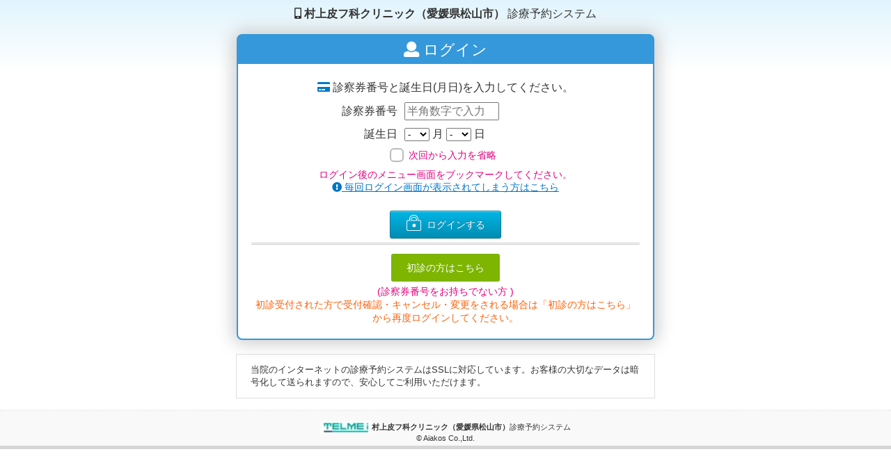

--- FILE ---
content_type: text/html; charset=utf-8
request_url: https://d.inet489.jp/mrkm0155/yoyaku/login.cgi?recno=&birth
body_size: 3074
content:
<!DOCTYPE html>
<html lang="ja">

<head>
  <meta charset="utf-8" />
  <meta http-equiv="X-UA-Compatible" content="IE=edge" />
  <meta name="viewport" content="width=device-width, initial-scale=1.0" />
  <meta name="format-detection" content="telephone=no" />
  <meta name="msapplication-TileColor" content="#da532c" />
  <meta name="theme-color" content="#ffffff" />
  <meta name="google" content="nopagereadaloud">
  
  
  <link rel="apple-touch-icon" sizes="180x180" href="/apple-touch-icon.png" />
  <link rel="icon" type="image/png" sizes="32x32" href="/favicon-32x32.png" />
  <link rel="icon" type="image/png" sizes="16x16" href="/favicon-16x16.png" />
  <!--<link rel="manifest" href="/site.webmanifest">-->
  
  <link rel="canonical" href="https://d.inet489.jp/mrkm0155/yoyaku/login.cgi" />
  
  <link rel="mask-icon" href="/safari-pinned-tab.svg" color="#5bbad5" />
  <title>村上皮フ科クリニック（愛媛県松山市） WEB受付システム</title>
  <meta name="keywords" content="村上皮フ科クリニック（愛媛県松山市）" />
  <meta name="description"
    content="村上皮フ科クリニック（愛媛県松山市）のWEB受付ページです。" />
  <link rel="stylesheet" href="https://fonts.googleapis.com/earlyaccess/notosansjapanese.css" />
  <link rel="stylesheet" href="/static/yoyaku/1.84.1/css/common.css?202201311115" />
  <link rel="stylesheet" href="/static/yoyaku/1.84.1/css/margin.css" />
  <link rel="stylesheet" href="/static/yoyaku/1.84.1/css/padding.css" />
  <script src="/static/yoyaku/1.84.1/js/fetch.js"></script>
  <script src="/static/yoyaku/1.84.1/js/es6-promise.min.js"></script>
</head>

<link rel="stylesheet" href="/static/yoyaku/1.84.1/css/buttons.css">
<link rel="stylesheet" href="/static/yoyaku/1.84.1/css/page-login.css?20191118">
<link rel="stylesheet" href="/static/yoyaku/1.84.1/css/padding.css">
<link rel="stylesheet" href="/static/yoyaku/1.84.1/css/checkbox.css">
<!-- <link rel="stylesheet" href="/static/yoyaku/1.84.1/css/fontawesome-all.min.css"> -->
<link rel="stylesheet" href="/static/yoyaku/1.84.1/css/fontawesome-all.min.css">
<body id="page-login">
  

    <div class="wrapper">
        <main role="main">
            <h1 class="center pt10"><i class="fa fa-mobile-alt fa-2" aria-hidden="true"></i>&nbsp;<b>村上皮フ科クリニック（愛媛県松山市）</b>&nbsp;<span class="br"></span>診療予約システム</h1>
            <div id="Container" class="pl3 pr3">

                

                
                

                

                <div class="p_wait mt10 mb20" id="wait1" style="border: 2px solid #3498db;">
                    
                    <div class="title " style="background-color: #3498db;font-size:1.4rem;color:#ffffff"><i class="fa fa-user"></i>&nbsp;ログイン</div>
                    

                    <div id="login">
                        
                           

                        
                        <div class="cell align-center">
                            <i class="fa fa-credit-card blue" aria-hidden="true"></i>&nbsp;診察券番号と誕生日(月日)を入力してください。 
                            
                            <form id="form_login" method="post" action="menu.cgi">

                                <div class="table-border0">

                                    <div class="row">
                                        <div class="cell align-right">診察券番号</div>
                                        <div class="cell align-left">
                                            <div class='p0'>
                                                
                                                <input class="h20 size16" size=13 type="tel" name="recno" value="" maxlength="10" placeholder='半角数字で入力' onfocus="this.placeholder=''" onblur="this.placeholder='半角数字で入力'">&nbsp;
                                            </div>
                                        </div>
                                    </div>
                                    
                                    
                                    
                                    <div class="row">
                                        <div class="cell align-right">誕生日</div>
                                        <div class="cell align-left">
                                            
                                            <select name="birthmonth" size="1">
                                                <option value="" selected="selected">-</option>
                                                
                                                <option value="01" >1</option>
                                                
                                                <option value="02" >2</option>
                                                
                                                <option value="03" >3</option>
                                                
                                                <option value="04" >4</option>
                                                
                                                <option value="05" >5</option>
                                                
                                                <option value="06" >6</option>
                                                
                                                <option value="07" >7</option>
                                                
                                                <option value="08" >8</option>
                                                
                                                <option value="09" >9</option>
                                                
                                                <option value="10" >10</option>
                                                
                                                <option value="11" >11</option>
                                                
                                                <option value="12" >12</option>
                                                
                                            </select>&nbsp;月
                                            <select name="birthday" size="1">
                                                <option value="" selected="selected">-</option>
                                                
                                                <option value="01" >1</option>
                                                
                                                <option value="02" >2</option>
                                                
                                                <option value="03" >3</option>
                                                
                                                <option value="04" >4</option>
                                                
                                                <option value="05" >5</option>
                                                
                                                <option value="06" >6</option>
                                                
                                                <option value="07" >7</option>
                                                
                                                <option value="08" >8</option>
                                                
                                                <option value="09" >9</option>
                                                
                                                <option value="10" >10</option>
                                                
                                                <option value="11" >11</option>
                                                
                                                <option value="12" >12</option>
                                                
                                                <option value="13" >13</option>
                                                
                                                <option value="14" >14</option>
                                                
                                                <option value="15" >15</option>
                                                
                                                <option value="16" >16</option>
                                                
                                                <option value="17" >17</option>
                                                
                                                <option value="18" >18</option>
                                                
                                                <option value="19" >19</option>
                                                
                                                <option value="20" >20</option>
                                                
                                                <option value="21" >21</option>
                                                
                                                <option value="22" >22</option>
                                                
                                                <option value="23" >23</option>
                                                
                                                <option value="24" >24</option>
                                                
                                                <option value="25" >25</option>
                                                
                                                <option value="26" >26</option>
                                                
                                                <option value="27" >27</option>
                                                
                                                <option value="28" >28</option>
                                                
                                                <option value="29" >29</option>
                                                
                                                <option value="30" >30</option>
                                                
                                                <option value="31" >31</option>
                                                
                                            </select>&nbsp;日
                                        </div>
                                    </div>
                                    
                                    
                                </div>

                                <div class="p0"><input id="check01" name="save" type="checkbox" ><label for="check01" class="checkbox2"><span class="size14 red">次回から入力を省略</span></label></div>
                                
                                <div id="explain" class="red size14 p0" style="visibility:hidden;">
                                    <div class="p0 m0 size14 red">ログイン後のメニュー画面をブックマークしてください。</div>
                                    <div class="p0 mb10 size14"><a href="./image/login_help.html"><u><i class="fa fa-exclamation-circle" aria-hidden="true"></i>&nbsp;毎回ログイン画面が表示されてしまう方はこちら</u></a></div>
                                </div>
                                
                                <div class="p0">
                                    <input type="hidden" name="login" value="1">
                                    
                                    <button type="submit" value="ログイン" class="button button-rounded button-primary" id="btn_submit"><span>ログインする</span></button>
                                </div>
                            </form>
                            
                            
                        </div>

                        
                        
                        <h2></h2>
                        <div class="mt5">
                            
                            
                            
                            <a href="./login_tel.cgi"><button value="ログイン" style="height:auto; padding: 7px 22px;" class="button button-rounded button-flat-action" id="btn_tel">初診の方はこちら</button></a>
                            
                            
                        </div>
                        
                        <div class="m0 p0 align-center">
                            <span class="red size14">
                                
                                (診察券番号をお持ちでない方 )
                                
                            </span>
                        </div>
                        
                        <div class="m0 p0 align-center">
                            <span class="orange size14">
                                初診受付された方で受付確認・キャンセル・変更をされる場合は「初診の方はこちら」から再度ログインしてください。
                            </span>
                        </div>
                        
                        

                        
                        
                    </div>
                    
                </div>
                <!-- /Container -->
            </div>

        </main>

        <div class="verisign">
            <p class="text">当院のインターネットの診療予約システムはSSLに対応しています。お客様の大切なデータは暗号化して送られますので、安心してご利用いただけます。</p>
            
        </div>

        <div class="footer">
            <div>
                <a href="http://www.aiakos.co.jp/" onclick="if(!confirm('Aiakos公式サイトへ移動します。')) return false;" target="_blank"><img height="18" title="テルミーアイ" style="vertical-align: middle;" alt="テルミーアイ" src="/static/telmei.png"></a><b>村上皮フ科クリニック（愛媛県松山市）</b>診療予約システム
            </div>
            <div>&copy; Aiakos Co.,Ltd.</div>
        </div>

        <script type="text/javascript" src="/static/jquery/3.7.1/jquery.min.js"></script>
        <script type="text/javascript" src="/static/yoyaku/1.84.1/js/buttons.js"></script>
        
        <script type="text/javascript">
            $(function () {
                var y1 = document.getElementById("explain");
                // y1.style.visibility ="hidden";
                // document.getElementById("explain").className = "explain_off";

                // $('#check01').click(function() {
                //     if(document.getElementById("check01").checked == true){
                document.getElementById("explain").className = "explain_on";
                y1.style.visibility = "visible";
                //     }else{
                //         document.getElementById("explain").className = "explain_off";
                //         y1.style.visibility ="hidden";
                //     }
                // });
            })
        </script>
        <script id="source">
            $(function () {
                $('.more').click(function () {
                    if ($(".info-item:gt(0)").is(':hidden')) {
                        $(".info-item:gt(0)").slideDown();
                        $(".more").html('<i class="fa fa-minus"></i> 閉じる');
                    } else {
                        $(".info-item:gt(0)").slideUp();
                        $(".more").html('<i class="fa fa-plus"></i> もっと見る');
                    }
                });

                Array.prototype.forEach.call(document.querySelectorAll('.iframe-preview'), function (iframe) {
                    iframe.contentWindow.document.open();
                    iframe.contentWindow.document.write('<html><head><link type="text/css" rel="stylesheet" href="/static/yoyaku/1.84.1/css/tinymce.css?' + Date.now() + '"></head><body>' + iframe.dataset.srcdoc + '</body></html>');
                    iframe.contentWindow.document.close();
                    iframe.removeAttribute('data-srcdoc');
                    $(iframe).on("load", function () {
                        var body = this.contentWindow.document.documentElement || this.contentWindow.document.body.parentNode || this.contentWindow.document.body
                        $(this).height(0).show().height(body.scrollHeight);
                    });
                });
            });
        </script>
    </div>
</body>



</html>


--- FILE ---
content_type: text/css
request_url: https://d.inet489.jp/static/yoyaku/1.84.1/css/margin.css
body_size: -354
content:
@charset "UTF-8"
/*------------------------------------------*
* margin系CSS
*------------------------------------------*/
.mt5{
margin-top: 5px !important;;
}
.mt10{
margin-top:10px !important;;
}
.mt15 {
margin-top:15px !important;;
}
.mt20 {
margin-top: 20px !important;;
}
.mt30 {
    margin-top: 30px !important;;
}
.mt40 {
    margin-top: 40px !important;;
}
.mr5{
margin-right: 5px !important;;
}
.mr10{
margin-right:10px !important;;
}
.mr15 {
margin-right:15px !important;
}
.mr20 {
margin-right: 20px !important;;
}
.mb5{
margin-bottom: 5px !important;;
}
.mb10{
margin-bottom:10px !important;;
}
.mb15 {
margin-bottom:15px !important;;
}
.mb20 {
margin-bottom: 20px !important;;
}
.mb30 {
    margin-bottom: 30px !important;;
}
.mb40 {
    margin-bottom: 40px !important;;
}
.ml5{
margin-left: 5px !important;;
}
.ml10{
margin-left:10px !important;;
}
.ml15 {
margin-left:15px !important;;
}
.ml20 {
margin-left: 20px !important;;
}
.ml40 {
margin-left: 40px !important;;
}
.ml50 {
margin-left: 50px !important;;
}
.mtb10 {
margin: 10px 0 !important;;
}

.m0{
    margin:0 !important;
}


--- FILE ---
content_type: text/css
request_url: https://d.inet489.jp/static/yoyaku/1.84.1/css/padding.css
body_size: -221
content:
@charset "UTF-8"
/*------------------------------------------*
* padding系CSS
*------------------------------------------*/

.pt0 {
    padding-top: 0px !important;
}

.pt5 {
    padding-top: 5px !important;
}

.pt10 {
    padding-top: 10px !important;
}

.pt15 {
    padding-top: 15px !important;
}

.pt20 {
    padding-top: 20px !important;
}

.pt30 {
    padding-top: 30px !important;
}

.pt40 {
    padding-top: 40px !important;
}

.pr0 {
    padding-right: 0px !important;
}

.pr3 {
    padding-right: 3px !important;
}
.pr5 {
    padding-right: 5px !important;
}

.pr6 {
    padding-right: 6px !important;
}
.pr7 {
    padding-right: 7px !important;
}
.pr8 {
    padding-right: 8px !important;
}
.pr9 {
    padding-right: 9px !important;
}
.pr10 {
    padding-right: 10px !important;
}

.pr15 {
    padding-right: 15px !important;
}

.pr20 {
    padding-right: 20px !important;
}

.pr30 {
    padding-right: 30px !important;
}

.pb0 {
    padding-bottom: 0px !important;
}

.pb5 {
    padding-bottom: 5px !important;
}

.pb10 {
    padding-bottom: 10px !important;
}

.pb15 {
    padding-bottom: 15px !important;
}

.pb20 {
    padding-bottom: 20px !important;
}

.pb30 {
    padding-bottom: 30px !important;
}

.pb40 {
    padding-bottom: 40px !important;
}

.pl0 {
    padding-left: 0px !important;
}

.pl3 {
    padding-left: 3px !important;
}

.pl5 {
    padding-left: 5px !important;
}

.pl10 {
    padding-left: 10px !important;
}

.pl15 {
    padding-left: 15px !important;
}

.pl20 {
    padding-left: 20px !important;
}
.pl30 {
    padding-left: 30px !important;
}

.pl40 {
    padding-left: 40px !important;
}

.pl50 {
    padding-left: 50px !important;
}

.pt10 {
    padding: 10px 0 !important;
}

.p0 {
    padding: 0px !important;
}

.p3 {
    padding: 3px !important;
}

.p5 {
    padding: 5px !important;
}

.p10 {
    padding: 10px !important;
}

.p15 {
    padding: 15px !important;
}

.p20 {
    padding: 20px !important;
}

--- FILE ---
content_type: text/css
request_url: https://d.inet489.jp/static/yoyaku/1.84.1/css/buttons.css
body_size: 6233
content:
/*! @license
* Copyright 2012-2014 Alex Wolfe and Rob Levin
*
* Licensed under the Apache License, Version 2.0 (the "License");
* you may not use this file except in compliance with the License.
* You may obtain a copy of the License at
*
*        http://www.apache.org/licenses/LICENSE-2.0
*
* Unless required by applicable law or agreed to in writing, software
* distributed under the License is distributed on an "AS IS" BASIS,
* WITHOUT WARRANTIES OR CONDITIONS OF ANY KIND, either express or implied.
* See the License for the specific language governing permissions and
* limitations under the License.
*/

@-webkit-keyframes glowing,
{
    from {
        -moz-box-shadow: 0px 0px 0px rgba(44, 154, 219, 0.3), 0px 1px 2px rgba(0, 0, 0, 0.2);
        -webkit-box-shadow: 0px 0px 0px rgba(44, 154, 219, 0.3), 0px 1px 2px rgba(0, 0, 0, 0.2);
        box-shadow: 0px 0px 0px rgba(44, 154, 219, 0.3), 0px 1px 2px rgba(0, 0, 0, 0.2);
    }
    50% {
        -moz-box-shadow: 0px 0px 16px rgba(44, 154, 219, 0.8), 0px 1px 2px rgba(0, 0, 0, 0.2);
        -webkit-box-shadow: 0px 0px 16px rgba(44, 154, 219, 0.8), 0px 1px 2px rgba(0, 0, 0, 0.2);
        box-shadow: 0px 0px 16px rgba(44, 154, 219, 0.8), 0px 1px 2px rgba(0, 0, 0, 0.2);
    }
    to {
        -moz-box-shadow: 0px 0px 0px rgba(44, 154, 219, 0.3), 0px 1px 2px rgba(0, 0, 0, 0.2);
        -webkit-box-shadow: 0px 0px 0px rgba(44, 154, 219, 0.3), 0px 1px 2px rgba(0, 0, 0, 0.2);
        box-shadow: 0px 0px 0px rgba(44, 154, 219, 0.3), 0px 1px 2px rgba(0, 0, 0, 0.2);
    }
}

@-moz-keyframes glowing,
{
    from {
        -moz-box-shadow: 0px 0px 0px rgba(44, 154, 219, 0.3), 0px 1px 2px rgba(0, 0, 0, 0.2);
        -webkit-box-shadow: 0px 0px 0px rgba(44, 154, 219, 0.3), 0px 1px 2px rgba(0, 0, 0, 0.2);
        box-shadow: 0px 0px 0px rgba(44, 154, 219, 0.3), 0px 1px 2px rgba(0, 0, 0, 0.2);
    }
    50% {
        -moz-box-shadow: 0px 0px 16px rgba(44, 154, 219, 0.8), 0px 1px 2px rgba(0, 0, 0, 0.2);
        -webkit-box-shadow: 0px 0px 16px rgba(44, 154, 219, 0.8), 0px 1px 2px rgba(0, 0, 0, 0.2);
        box-shadow: 0px 0px 16px rgba(44, 154, 219, 0.8), 0px 1px 2px rgba(0, 0, 0, 0.2);
    }
    to {
        -moz-box-shadow: 0px 0px 0px rgba(44, 154, 219, 0.3), 0px 1px 2px rgba(0, 0, 0, 0.2);
        -webkit-box-shadow: 0px 0px 0px rgba(44, 154, 219, 0.3), 0px 1px 2px rgba(0, 0, 0, 0.2);
        box-shadow: 0px 0px 0px rgba(44, 154, 219, 0.3), 0px 1px 2px rgba(0, 0, 0, 0.2);
    }
}

@-o-keyframes glowing,
{
    from {
        -moz-box-shadow: 0px 0px 0px rgba(44, 154, 219, 0.3), 0px 1px 2px rgba(0, 0, 0, 0.2);
        -webkit-box-shadow: 0px 0px 0px rgba(44, 154, 219, 0.3), 0px 1px 2px rgba(0, 0, 0, 0.2);
        box-shadow: 0px 0px 0px rgba(44, 154, 219, 0.3), 0px 1px 2px rgba(0, 0, 0, 0.2);
    }
    50% {
        -moz-box-shadow: 0px 0px 16px rgba(44, 154, 219, 0.8), 0px 1px 2px rgba(0, 0, 0, 0.2);
        -webkit-box-shadow: 0px 0px 16px rgba(44, 154, 219, 0.8), 0px 1px 2px rgba(0, 0, 0, 0.2);
        box-shadow: 0px 0px 16px rgba(44, 154, 219, 0.8), 0px 1px 2px rgba(0, 0, 0, 0.2);
    }
    to {
        -moz-box-shadow: 0px 0px 0px rgba(44, 154, 219, 0.3), 0px 1px 2px rgba(0, 0, 0, 0.2);
        -webkit-box-shadow: 0px 0px 0px rgba(44, 154, 219, 0.3), 0px 1px 2px rgba(0, 0, 0, 0.2);
        box-shadow: 0px 0px 0px rgba(44, 154, 219, 0.3), 0px 1px 2px rgba(0, 0, 0, 0.2);
    }
}

@keyframes glowing,
{
    from {
        -moz-box-shadow: 0px 0px 0px rgba(44, 154, 219, 0.3), 0px 1px 2px rgba(0, 0, 0, 0.2);
        -webkit-box-shadow: 0px 0px 0px rgba(44, 154, 219, 0.3), 0px 1px 2px rgba(0, 0, 0, 0.2);
        box-shadow: 0px 0px 0px rgba(44, 154, 219, 0.3), 0px 1px 2px rgba(0, 0, 0, 0.2);
    }
    50% {
        -moz-box-shadow: 0px 0px 16px rgba(44, 154, 219, 0.8), 0px 1px 2px rgba(0, 0, 0, 0.2);
        -webkit-box-shadow: 0px 0px 16px rgba(44, 154, 219, 0.8), 0px 1px 2px rgba(0, 0, 0, 0.2);
        box-shadow: 0px 0px 16px rgba(44, 154, 219, 0.8), 0px 1px 2px rgba(0, 0, 0, 0.2);
    }
    to {
        -moz-box-shadow: 0px 0px 0px rgba(44, 154, 219, 0.3), 0px 1px 2px rgba(0, 0, 0, 0.2);
        -webkit-box-shadow: 0px 0px 0px rgba(44, 154, 219, 0.3), 0px 1px 2px rgba(0, 0, 0, 0.2);
        box-shadow: 0px 0px 0px rgba(44, 154, 219, 0.3), 0px 1px 2px rgba(0, 0, 0, 0.2);
    }
}


/* line 26, ../scss/partials/_buttons.scss */

.button {
    -moz-box-shadow: inset 0px 1px 0px rgba(255, 255, 255, 0.5), 0px 1px 2px rgba(0, 0, 0, 0.15);
    -webkit-box-shadow: inset 0px 1px 0px rgba(255, 255, 255, 0.5), 0px 1px 2px rgba(0, 0, 0, 0.15);
    box-shadow: inset 0px 1px 0px rgba(255, 255, 255, 0.5), 0px 1px 2px rgba(0, 0, 0, 0.15);
    background-color: #EEE;
    background: url('[data-uri]');
    background: -webkit-gradient(linear, 50% 0%, 50% 100%, color-stop(0%, #fbfbfb), color-stop(100%, #e1e1e1));
    background: -moz-linear-gradient(top, #fbfbfb, #e1e1e1);
    background: -webkit-linear-gradient(top, #fbfbfb, #e1e1e1);
    background: linear-gradient(to bottom, #fbfbfb, #e1e1e1);
    display: inline-block;
    vertical-align: middle;
    *vertical-align: auto;
    *zoom: 1;
    *display: inline;
    border: 1px solid #d4d4d4;
    height: 26px;
    line-height: 26px;
    /* Mod 2019.12.10 by w.gushiken */
    /* padding: 0px 25.6px; */
    padding: 0px 22px;
    font-weight: 300;
    font-size: 14px;
    font-family: "Helvetica Neue Light", "Helvetica Neue", "Helvetica", "Arial", "Lucida Grande", sans-serif;
    color: #666;
    text-shadow: 0 1px 1px white;
    margin: 0;
    text-decoration: none;
    text-align: center;
}


/* line 44, ../scss/partials/_buttons.scss */

.button:hover,
.button:focus,
.button:active,
.button.is-active,
.button.active {
    text-decoration: none;
}


/* line 48, ../scss/partials/_buttons.scss */

.button:hover,
.button:focus {
    color: #666;
    background-color: #EEE;
    background: url('[data-uri]');
    background: -webkit-gradient(linear, 50% 0%, 50% 100%, color-stop(0%, #ffffff), color-stop(100%, #dcdcdc));
    background: -moz-linear-gradient(top, #ffffff, #dcdcdc);
    background: -webkit-linear-gradient(top, #ffffff, #dcdcdc);
    background: linear-gradient(to bottom, #ffffff, #dcdcdc);
}


/* line 53, ../scss/partials/_buttons.scss */

.button:active,
.button.is-active,
.button.active {
    -moz-box-shadow: inset 0px 1px 3px rgba(0, 0, 0, 0.3), 0px 1px 0px white;
    -webkit-box-shadow: inset 0px 1px 3px rgba(0, 0, 0, 0.3), 0px 1px 0px white;
    box-shadow: inset 0px 1px 3px rgba(0, 0, 0, 0.3), 0px 1px 0px white;
    text-shadow: 0px 1px 0px rgba(255, 255, 255, 0.4);
    background: #eeeeee;
    color: #bbbbbb;
}


/* line 59, ../scss/partials/_buttons.scss */

.button:focus {
    outline: none;
}


/* line 65, ../scss/partials/_buttons.scss */

input.button,
button.button {
    height: 40px;
    cursor: pointer;
    -webkit-appearance: none;
}


/* line 72, ../scss/partials/_buttons.scss */

.button-block {
    display: block;
}


/* line 77, ../scss/partials/_buttons.scss */

.button.disabled,
.button.disabled:hover,
.button.disabled:focus,
.button.disabled:active,
input.button:disabled,
button.button:disabled {
    -moz-box-shadow: 0px 1px 2px rgba(0, 0, 0, 0.1);
    -webkit-box-shadow: 0px 1px 2px rgba(0, 0, 0, 0.1);
    box-shadow: 0px 1px 2px rgba(0, 0, 0, 0.1);
    filter: progid: DXImageTransform.Microsoft.Alpha(Opacity=80);
    opacity: 0.8;
    background: #EEE;
    border: 1px solid #DDD;
    text-shadow: 0 1px 1px white;
    color: #CCC;
    cursor: default;
    -webkit-appearance: none;
}


/* line 94, ../scss/partials/_buttons.scss */

.button-wrap {
    background: url('[data-uri]');
    background: -webkit-gradient(linear, 50% 0%, 50% 100%, color-stop(0%, #e3e3e3), color-stop(100%, #f2f2f2));
    background: -moz-linear-gradient(top, #e3e3e3, #f2f2f2);
    background: -webkit-linear-gradient(top, #e3e3e3, #f2f2f2);
    background: linear-gradient(to bottom, #e3e3e3, #f2f2f2);
    -moz-border-radius: 200px;
    -webkit-border-radius: 200px;
    border-radius: 200px;
    -moz-box-shadow: inset 0px 1px 3px rgba(0, 0, 0, 0.04);
    -webkit-box-shadow: inset 0px 1px 3px rgba(0, 0, 0, 0.04);
    box-shadow: inset 0px 1px 3px rgba(0, 0, 0, 0.04);
    padding: 10px;
    display: inline-block;
}


/* line 104, ../scss/partials/_buttons.scss */

.button-flat {
    -moz-box-shadow: none;
    -webkit-box-shadow: none;
    box-shadow: none;
    -moz-transition-property: background;
    -o-transition-property: background;
    -webkit-transition-property: background;
    transition-property: background;
    -moz-transition-duration: 0.3s;
    -o-transition-duration: 0.3s;
    -webkit-transition-duration: 0.3s;
    transition-duration: 0.3s;
    background: #EEE;
    border: none;
    text-shadow: none;
}


/* line 113, ../scss/partials/_buttons.scss */

.button-flat:hover,
.button-flat:focus {
    background: #fbfbfb;
}


/* line 116, ../scss/partials/_buttons.scss */

.button-flat:active,
.button-flat.is-active,
.button-flat.active {
    -moz-transition-duration: 0s;
    -o-transition-duration: 0s;
    -webkit-transition-duration: 0s;
    transition-duration: 0s;
    background: #eeeeee;
    color: #bbbbbb;
}


/* line 121, ../scss/partials/_buttons.scss */

.button-flat.disabled {
    -moz-box-shadow: none;
    -webkit-box-shadow: none;
    box-shadow: none;
    -webkit-appearance: none;
}


/* line 131, ../scss/partials/_buttons.scss */

.button-border {
    -moz-box-shadow: none;
    -webkit-box-shadow: none;
    box-shadow: none;
    -moz-transition-property: all;
    -o-transition-property: all;
    -webkit-transition-property: all;
    transition-property: all;
    -moz-transition-duration: 0.3s;
    -o-transition-duration: 0.3s;
    -webkit-transition-duration: 0.3s;
    transition-duration: 0.3s;
    color: #666;
    border: 2px solid #666;
    background: none;
    text-shadow: none;
}


/* line 140, ../scss/partials/_buttons.scss */

.button-border:hover,
.button-border:focus {
    background: none;
    color: gray;
    border: 2px solid gray;
}


/* line 145, ../scss/partials/_buttons.scss */

.button-border:active,
.button-border.is-active,
.button-border.active {
    -moz-transition-duration: 0s;
    -o-transition-duration: 0s;
    -webkit-transition-duration: 0s;
    transition-duration: 0s;
    background: none;
    color: #4d4d4d;
    border: 2px solid #4d4d4d;
}


/* line 151, ../scss/partials/_buttons.scss */

.button-border.disabled {
    -moz-box-shadow: none;
    -webkit-box-shadow: none;
    box-shadow: none;
    -webkit-appearance: none;
}


/* line 161, ../scss/partials/_buttons.scss */

.button-3d {
    -moz-transition-property: all;
    -o-transition-property: all;
    -webkit-transition-property: all;
    transition-property: all;
    -moz-transition-duration: 0.3s;
    -o-transition-duration: 0.3s;
    -webkit-transition-duration: 0.3s;
    transition-duration: 0.3s;
    -moz-box-shadow: inset 0px 1px 0px rgba(255, 255, 255, 0.3), inset 0px -1px 1px rgba(255, 255, 255, 0.15), 0px 7px 0px #bbbbbb, 0px 8px 3px rgba(0, 0, 0, 0.2);
    -webkit-box-shadow: inset 0px 1px 0px rgba(255, 255, 255, 0.3), inset 0px -1px 1px rgba(255, 255, 255, 0.15), 0px 7px 0px #bbbbbb, 0px 8px 3px rgba(0, 0, 0, 0.2);
    box-shadow: inset 0px 1px 0px rgba(255, 255, 255, 0.3), inset 0px -1px 1px rgba(255, 255, 255, 0.15), 0px 7px 0px #bbbbbb, 0px 8px 3px rgba(0, 0, 0, 0.2);
    background: url('[data-uri]');
    background: -webkit-gradient(linear, 50% 0%, 50% 100%, color-stop(0%, #f3f3f3), color-stop(100%, #e9e9e9));
    background: -moz-linear-gradient(top, #f3f3f3, #e9e9e9);
    background: -webkit-linear-gradient(top, #f3f3f3, #e9e9e9);
    background: linear-gradient(to bottom, #f3f3f3, #e9e9e9);
    background-color: #EEE;
    color: #666;
    border: 1px solid #e1e1e1;
    text-shadow: none;
    position: relative;
    top: 0px;
}


/* line 173, ../scss/partials/_buttons.scss */

.button-3d:hover,
.button-3d:focus {
    -moz-box-shadow: inset 0px 1px 0px rgba(255, 255, 255, 0.3), inset 0px -1px 1px rgba(255, 255, 255, 0.15), 0px 7px 0px #bbbbbb, 0px 8px 3px rgba(0, 0, 0, 0.2);
    -webkit-box-shadow: inset 0px 1px 0px rgba(255, 255, 255, 0.3), inset 0px -1px 1px rgba(255, 255, 255, 0.15), 0px 7px 0px #bbbbbb, 0px 8px 3px rgba(0, 0, 0, 0.2);
    box-shadow: inset 0px 1px 0px rgba(255, 255, 255, 0.3), inset 0px -1px 1px rgba(255, 255, 255, 0.15), 0px 7px 0px #bbbbbb, 0px 8px 3px rgba(0, 0, 0, 0.2);
    background: url('[data-uri]');
    background: -webkit-gradient(linear, 50% 0%, 50% 100%, color-stop(0%, #ffffff), color-stop(100%, #ebebeb));
    background: -moz-linear-gradient(top, #ffffff, #ebebeb);
    background: -webkit-linear-gradient(top, #ffffff, #ebebeb);
    background: linear-gradient(to bottom, #ffffff, #ebebeb);
    background-color: white;
    color: #666;
}


/* line 179, ../scss/partials/_buttons.scss */

.button-3d:active,
.button-3d.is-active,
.button-3d.active {
    -moz-box-shadow: inset 0px 1px 0px rgba(255, 255, 255, 0.3), inset 0px -1px 1px rgba(255, 255, 255, 0.15), 0px 2px 0px #bbbbbb, 0px 3px 3px rgba(0, 0, 0, 0.2);
    -webkit-box-shadow: inset 0px 1px 0px rgba(255, 255, 255, 0.3), inset 0px -1px 1px rgba(255, 255, 255, 0.15), 0px 2px 0px #bbbbbb, 0px 3px 3px rgba(0, 0, 0, 0.2);
    box-shadow: inset 0px 1px 0px rgba(255, 255, 255, 0.3), inset 0px -1px 1px rgba(255, 255, 255, 0.15), 0px 2px 0px #bbbbbb, 0px 3px 3px rgba(0, 0, 0, 0.2);
    background: url('[data-uri]');
    background: -webkit-gradient(linear, 50% 0%, 50% 100%, color-stop(0%, #e9e9e9), color-stop(100%, #f3f3f3));
    background: -moz-linear-gradient(top, #e9e9e9, #f3f3f3);
    background: -webkit-linear-gradient(top, #e9e9e9, #f3f3f3);
    background: linear-gradient(to bottom, #e9e9e9, #f3f3f3);
    background-color: #eeeeee;
    color: #bbbbbb;
    border: 1px solid #e1e1e1;
    top: 5px;
}


/* line 187, ../scss/partials/_buttons.scss */

.button-3d.disabled {
    -moz-box-shadow: none;
    -webkit-box-shadow: none;
    box-shadow: none;
    -webkit-appearance: none;
}


/* line 201, ../scss/partials/_buttons.scss */

.button-rounded {
    -moz-border-radius: 3px;
    -webkit-border-radius: 3px;
    border-radius: 3px;
}


/* line 201, ../scss/partials/_buttons.scss */

.button-pill {
    -moz-border-radius: 50px;
    -webkit-border-radius: 50px;
    border-radius: 50px;
}


/* line 201, ../scss/partials/_buttons.scss */

.button-circle {
    -moz-border-radius: 240px;
    -webkit-border-radius: 240px;
    border-radius: 240px;
    -moz-box-shadow: inset 0px 1px 1px rgba(255, 255, 255, 0.5), 0px 1px 2px rgba(0, 0, 0, 0.2);
    -webkit-box-shadow: inset 0px 1px 1px rgba(255, 255, 255, 0.5), 0px 1px 2px rgba(0, 0, 0, 0.2);
    box-shadow: inset 0px 1px 1px rgba(255, 255, 255, 0.5), 0px 1px 2px rgba(0, 0, 0, 0.2);
    width: 120px;
    line-height: 120px;
    height: 120px;
    padding: 0px;
    border-width: 4px;
    font-size: 16px;
}


/* line 235, ../scss/partials/_buttons.scss */

.button-primary {
    background: url('[data-uri]');
    background: -webkit-gradient(linear, 50% 0%, 50% 100%, color-stop(0%, #00b5e5), color-stop(100%, #008db2));
    background: -moz-linear-gradient(top, #00b5e5, #008db2);
    background: -webkit-linear-gradient(top, #00b5e5, #008db2);
    background: linear-gradient(to bottom, #00b5e5, #008db2);
    background-color: #00A1CB;
    border-color: #007998;
    color: #FFFFFF;
    text-shadow: 0 -1px 1px rgba(0, 40, 50, 0.35);
}


/* line 242, ../scss/partials/_buttons.scss */

.button-primary:hover,
.button-primary:focus {
    background-color: #00A1CB;
    color: #FFFFFF;
    background: url('[data-uri]');
    background: -webkit-gradient(linear, 50% 0%, 50% 100%, color-stop(0%, #00c9fe), color-stop(100%, #008db2));
    background: -moz-linear-gradient(top, #00c9fe, #008db2);
    background: -webkit-linear-gradient(top, #00c9fe, #008db2);
    background: linear-gradient(to bottom, #00c9fe, #008db2);
}


/* line 247, ../scss/partials/_buttons.scss */

.button-primary:active,
.button-primary.is-active,
.button-primary.active {
    background: #1495b7;
    color: #005065;
}


/* line 260, ../scss/partials/_buttons.scss */

.button-3d-primary {
    -moz-transition-property: all;
    -o-transition-property: all;
    -webkit-transition-property: all;
    transition-property: all;
    -moz-transition-duration: 0.3s;
    -o-transition-duration: 0.3s;
    -webkit-transition-duration: 0.3s;
    transition-duration: 0.3s;
    -moz-box-shadow: inset 0px 1px 0px rgba(255, 255, 255, 0.3), inset 0px -1px 1px rgba(255, 255, 255, 0.15), 0px 7px 0px #007998, 0px 8px 3px rgba(0, 0, 0, 0.3);
    -webkit-box-shadow: inset 0px 1px 0px rgba(255, 255, 255, 0.3), inset 0px -1px 1px rgba(255, 255, 255, 0.15), 0px 7px 0px #007998, 0px 8px 3px rgba(0, 0, 0, 0.3);
    box-shadow: inset 0px 1px 0px rgba(255, 255, 255, 0.3), inset 0px -1px 1px rgba(255, 255, 255, 0.15), 0px 7px 0px #007998, 0px 8px 3px rgba(0, 0, 0, 0.3);
    background: url('[data-uri]');
    background: -webkit-gradient(linear, 50% 0%, 50% 100%, color-stop(0%, #00a9d5), color-stop(100%, #0099c1));
    background: -moz-linear-gradient(top, #00a9d5, #0099c1);
    background: -webkit-linear-gradient(top, #00a9d5, #0099c1);
    background: linear-gradient(to bottom, #00a9d5, #0099c1);
    background-color: #00A1CB;
    color: #FFFFFF;
    border: 1px solid #007998;
    text-shadow: none;
    position: relative;
    top: 0px;
}


/* line 272, ../scss/partials/_buttons.scss */

.button-3d-primary:hover,
.button-3d-primary:focus {
    -moz-box-shadow: inset 0px 1px 0px rgba(255, 255, 255, 0.3), inset 0px -1px 1px rgba(255, 255, 255, 0.15), 0px 7px 0px #00708e, 0px 8px 3px rgba(0, 0, 0, 0.3);
    -webkit-box-shadow: inset 0px 1px 0px rgba(255, 255, 255, 0.3), inset 0px -1px 1px rgba(255, 255, 255, 0.15), 0px 7px 0px #00708e, 0px 8px 3px rgba(0, 0, 0, 0.3);
    box-shadow: inset 0px 1px 0px rgba(255, 255, 255, 0.3), inset 0px -1px 1px rgba(255, 255, 255, 0.15), 0px 7px 0px #00708e, 0px 8px 3px rgba(0, 0, 0, 0.3);
    background: url('[data-uri]');
    background: -webkit-gradient(linear, 50% 0%, 50% 100%, color-stop(0%, #00c1f4), color-stop(100%, #009dc6));
    background: -moz-linear-gradient(top, #00c1f4, #009dc6);
    background: -webkit-linear-gradient(top, #00c1f4, #009dc6);
    background: linear-gradient(to bottom, #00c1f4, #009dc6);
    background-color: #00c9fe;
    color: #FFFFFF;
}


/* line 278, ../scss/partials/_buttons.scss */

.button-3d-primary:active,
.button-3d-primary.is-active,
.button-3d-primary.active {
    -moz-box-shadow: inset 0px 1px 0px rgba(255, 255, 255, 0.3), inset 0px -1px 1px rgba(255, 255, 255, 0.15), 0px 2px 0px #007998, 0px 3px 3px rgba(0, 0, 0, 0.3);
    -webkit-box-shadow: inset 0px 1px 0px rgba(255, 255, 255, 0.3), inset 0px -1px 1px rgba(255, 255, 255, 0.15), 0px 2px 0px #007998, 0px 3px 3px rgba(0, 0, 0, 0.3);
    box-shadow: inset 0px 1px 0px rgba(255, 255, 255, 0.3), inset 0px -1px 1px rgba(255, 255, 255, 0.15), 0px 2px 0px #007998, 0px 3px 3px rgba(0, 0, 0, 0.3);
    background: url('[data-uri]');
    background: -webkit-gradient(linear, 50% 0%, 50% 100%, color-stop(0%, #0099c1), color-stop(100%, #00a9d5));
    background: -moz-linear-gradient(top, #0099c1, #00a9d5);
    background: -webkit-linear-gradient(top, #0099c1, #00a9d5);
    background: linear-gradient(to bottom, #0099c1, #00a9d5);
    background-color: #1495b7;
    color: #005065;
    border: 1px solid #008db2;
    top: 5px;
}


/* line 286, ../scss/partials/_buttons.scss */

.button-3d-primary.disabled {
    -moz-box-shadow: none;
    -webkit-box-shadow: none;
    box-shadow: none;
    -webkit-appearance: none;
}


/* line 300, ../scss/partials/_buttons.scss */

.button-border-primary {
    -moz-box-shadow: none;
    -webkit-box-shadow: none;
    box-shadow: none;
    -moz-transition-property: all;
    -o-transition-property: all;
    -webkit-transition-property: all;
    transition-property: all;
    -moz-transition-duration: 0.3s;
    -o-transition-duration: 0.3s;
    -webkit-transition-duration: 0.3s;
    transition-duration: 0.3s;
    color: #00A1CB;
    border: 2px solid #00A1CB;
    background: none;
    text-shadow: none;
}


/* line 309, ../scss/partials/_buttons.scss */

.button-border-primary:hover,
.button-border-primary:focus {
    background: none;
    color: #00c9fe;
    border: 2px solid #00c9fe;
}


/* line 314, ../scss/partials/_buttons.scss */

.button-border-primary:active,
.button-border-primary.is-active,
.button-border-primary.active {
    -moz-transition-duration: 0s;
    -o-transition-duration: 0s;
    -webkit-transition-duration: 0s;
    transition-duration: 0s;
    background: none;
    color: #007998;
    border: 2px solid #007998;
}


/* line 320, ../scss/partials/_buttons.scss */

.button-border-primary.disabled {
    -moz-box-shadow: none;
    -webkit-box-shadow: none;
    box-shadow: none;
    -webkit-appearance: none;
}


/* line 332, ../scss/partials/_buttons.scss */

.button-flat-primary {
    -moz-box-shadow: none;
    -webkit-box-shadow: none;
    box-shadow: none;
    -moz-transition-property: background;
    -o-transition-property: background;
    -webkit-transition-property: background;
    transition-property: background;
    -moz-transition-duration: 0.3s;
    -o-transition-duration: 0.3s;
    -webkit-transition-duration: 0.3s;
    transition-duration: 0.3s;
    background: #00A1CB;
    color: #FFFFFF;
    text-shadow: none;
    border: none;
}


/* line 341, ../scss/partials/_buttons.scss */

.button-flat-primary:hover,
.button-flat-primary:focus {
    color: #FFFFFF;
    background: #00b5e5;
}


/* line 345, ../scss/partials/_buttons.scss */

.button-flat-primary:active,
.button-flat-primary.is-active,
.button-flat-primary.active {
    -moz-transition-duration: 0s;
    -o-transition-duration: 0s;
    -webkit-transition-duration: 0s;
    transition-duration: 0s;
    background: #1495b7;
    color: #00647f;
}


/* line 350, ../scss/partials/_buttons.scss */

.button-flat-primary.disabled {
    -moz-box-shadow: none;
    -webkit-box-shadow: none;
    box-shadow: none;
    -webkit-appearance: none;
}


/* line 235, ../scss/partials/_buttons.scss */
.button-action {
    background: url('[data-uri]');
    background: -webkit-gradient(linear, 50% 0%, 50% 100%, color-stop(0%, #8fcf00), color-stop(100%, #6b9c00));
    background: -moz-linear-gradient(top, #8fcf00, #6b9c00);
    background: -webkit-linear-gradient(top, #8fcf00, #6b9c00);
    background: linear-gradient(to bottom, #8fcf00, #6b9c00);
    background-color: #7db500;
    border-color: #5a8200;
    color: #FFFFFF;
    text-shadow: 0 -1px 1px rgba(19, 28, 0, 0.35);
}


/* line 242, ../scss/partials/_buttons.scss */

.button-action:hover,
.button-action:focus {
    background-color: #7db500;
    color: #FFFFFF;
    background: url('[data-uri]');
    background: -webkit-gradient(linear, 50% 0%, 50% 100%, color-stop(0%, #a0e800), color-stop(100%, #6b9c00));
    background: -moz-linear-gradient(top, #a0e800, #6b9c00);
    background: -webkit-linear-gradient(top, #a0e800, #6b9c00);
    background: linear-gradient(to bottom, #a0e800, #6b9c00);
}


/* line 247, ../scss/partials/_buttons.scss */

.button-action:active,
.button-action.is-active,
.button-action.active {
    background: #76a312;
    color: #374f00;
}


/* line 260, ../scss/partials/_buttons.scss */

.button-3d-action {
    -moz-transition-property: all;
    -o-transition-property: all;
    -webkit-transition-property: all;
    transition-property: all;
    -moz-transition-duration: 0.3s;
    -o-transition-duration: 0.3s;
    -webkit-transition-duration: 0.3s;
    transition-duration: 0.3s;
    -moz-box-shadow: inset 0px 1px 0px rgba(255, 255, 255, 0.3), inset 0px -1px 1px rgba(255, 255, 255, 0.15), 0px 7px 0px #5a8200, 0px 8px 3px rgba(0, 0, 0, 0.3);
    -webkit-box-shadow: inset 0px 1px 0px rgba(255, 255, 255, 0.3), inset 0px -1px 1px rgba(255, 255, 255, 0.15), 0px 7px 0px #5a8200, 0px 8px 3px rgba(0, 0, 0, 0.3);
    box-shadow: inset 0px 1px 0px rgba(255, 255, 255, 0.3), inset 0px -1px 1px rgba(255, 255, 255, 0.15), 0px 7px 0px #5a8200, 0px 8px 3px rgba(0, 0, 0, 0.3);
    background: url('[data-uri]');
    background: -webkit-gradient(linear, 50% 0%, 50% 100%, color-stop(0%, #84bf00), color-stop(100%, #76ab00));
    background: -moz-linear-gradient(top, #84bf00, #76ab00);
    background: -webkit-linear-gradient(top, #84bf00, #76ab00);
    background: linear-gradient(to bottom, #84bf00, #76ab00);
    background-color: #7db500;
    color: #FFFFFF;
    border: 1px solid #5a8200;
    text-shadow: none;
    position: relative;
    top: 0px;
}


/* line 272, ../scss/partials/_buttons.scss */

.button-3d-action:hover,
.button-3d-action:focus {
    -moz-box-shadow: inset 0px 1px 0px rgba(255, 255, 255, 0.3), inset 0px -1px 1px rgba(255, 255, 255, 0.15), 0px 7px 0px #537800, 0px 8px 3px rgba(0, 0, 0, 0.3);
    -webkit-box-shadow: inset 0px 1px 0px rgba(255, 255, 255, 0.3), inset 0px -1px 1px rgba(255, 255, 255, 0.15), 0px 7px 0px #537800, 0px 8px 3px rgba(0, 0, 0, 0.3);
    box-shadow: inset 0px 1px 0px rgba(255, 255, 255, 0.3), inset 0px -1px 1px rgba(255, 255, 255, 0.15), 0px 7px 0px #537800, 0px 8px 3px rgba(0, 0, 0, 0.3);
    background: url('[data-uri]');
    background: -webkit-gradient(linear, 50% 0%, 50% 100%, color-stop(0%, #99de00), color-stop(100%, #79b000));
    background: -moz-linear-gradient(top, #99de00, #79b000);
    background: -webkit-linear-gradient(top, #99de00, #79b000);
    background: linear-gradient(to bottom, #99de00, #79b000);
    background-color: #a0e800;
    color: #FFFFFF;
}


/* line 278, ../scss/partials/_buttons.scss */

.button-3d-action:active,
.button-3d-action.is-active,
.button-3d-action.active {
    -moz-box-shadow: inset 0px 1px 0px rgba(255, 255, 255, 0.3), inset 0px -1px 1px rgba(255, 255, 255, 0.15), 0px 2px 0px #5a8200, 0px 3px 3px rgba(0, 0, 0, 0.3);
    -webkit-box-shadow: inset 0px 1px 0px rgba(255, 255, 255, 0.3), inset 0px -1px 1px rgba(255, 255, 255, 0.15), 0px 2px 0px #5a8200, 0px 3px 3px rgba(0, 0, 0, 0.3);
    box-shadow: inset 0px 1px 0px rgba(255, 255, 255, 0.3), inset 0px -1px 1px rgba(255, 255, 255, 0.15), 0px 2px 0px #5a8200, 0px 3px 3px rgba(0, 0, 0, 0.3);
    background: url('[data-uri]');
    background: -webkit-gradient(linear, 50% 0%, 50% 100%, color-stop(0%, #76ab00), color-stop(100%, #84bf00));
    background: -moz-linear-gradient(top, #76ab00, #84bf00);
    background: -webkit-linear-gradient(top, #76ab00, #84bf00);
    background: linear-gradient(to bottom, #76ab00, #84bf00);
    background-color: #76a312;
    color: #374f00;
    border: 1px solid #6b9c00;
    top: 5px;
}


/* line 286, ../scss/partials/_buttons.scss */

.button-3d-action.disabled {
    -moz-box-shadow: none;
    -webkit-box-shadow: none;
    box-shadow: none;
    -webkit-appearance: none;
}


/* line 300, ../scss/partials/_buttons.scss */

.button-border-action {
    -moz-box-shadow: none;
    -webkit-box-shadow: none;
    box-shadow: none;
    -moz-transition-property: all;
    -o-transition-property: all;
    -webkit-transition-property: all;
    transition-property: all;
    -moz-transition-duration: 0.3s;
    -o-transition-duration: 0.3s;
    -webkit-transition-duration: 0.3s;
    transition-duration: 0.3s;
    color: #7db500;
    border: 2px solid #7db500;
    background: none;
    text-shadow: none;
}


/* line 309, ../scss/partials/_buttons.scss */

.button-border-action:hover,
.button-border-action:focus {
    background: none;
    color: #a0e800;
    border: 2px solid #a0e800;
}


/* line 314, ../scss/partials/_buttons.scss */

.button-border-action:active,
.button-border-action.is-active,
.button-border-action.active {
    -moz-transition-duration: 0s;
    -o-transition-duration: 0s;
    -webkit-transition-duration: 0s;
    transition-duration: 0s;
    background: none;
    color: #5a8200;
    border: 2px solid #5a8200;
}


/* line 320, ../scss/partials/_buttons.scss */

.button-border-action.disabled {
    -moz-box-shadow: none;
    -webkit-box-shadow: none;
    box-shadow: none;
    -webkit-appearance: none;
}


/* line 332, ../scss/partials/_buttons.scss */

.button-flat-action {
    -moz-box-shadow: none;
    -webkit-box-shadow: none;
    box-shadow: none;
    -moz-transition-property: background;
    -o-transition-property: background;
    -webkit-transition-property: background;
    transition-property: background;
    -moz-transition-duration: 0.3s;
    -o-transition-duration: 0.3s;
    -webkit-transition-duration: 0.3s;
    transition-duration: 0.3s;
    background: #7db500;
    color: #FFFFFF;
    text-shadow: none;
    border: none;
}


/* line 341, ../scss/partials/_buttons.scss */

.button-flat-action:hover,
.button-flat-action:focus {
    color: #FFFFFF;
    background: #8fcf00;
}


/* line 345, ../scss/partials/_buttons.scss */

.button-flat-action:active,
.button-flat-action.is-active,
.button-flat-action.active {
    -moz-transition-duration: 0s;
    -o-transition-duration: 0s;
    -webkit-transition-duration: 0s;
    transition-duration: 0s;
    background: #76a312;
    color: #486900;
}


/* line 350, ../scss/partials/_buttons.scss */

.button-flat-action.disabled {
    -moz-box-shadow: none;
    -webkit-box-shadow: none;
    box-shadow: none;
    -webkit-appearance: none;
}


/* line 235, ../scss/partials/_buttons.scss */

.button-highlight {
    background: url('[data-uri]');
    background: -webkit-gradient(linear, 50% 0%, 50% 100%, color-stop(0%, #fa9915), color-stop(100%, #d87e04));
    background: -moz-linear-gradient(top, #fa9915, #d87e04);
    background: -webkit-linear-gradient(top, #fa9915, #d87e04);
    background: linear-gradient(to bottom, #fa9915, #d87e04);
    background-color: #F18D05;
    border-color: #bf7004;
    color: #FFFFFF;
    text-shadow: 0 -1px 1px rgba(91, 53, 2, 0.35);
}


/* line 242, ../scss/partials/_buttons.scss */

.button-highlight:hover,
.button-highlight:focus {
    background-color: #F18D05;
    color: #FFFFFF;
    background: url('[data-uri]');
    background: -webkit-gradient(linear, 50% 0%, 50% 100%, color-stop(0%, #fba42e), color-stop(100%, #d87e04));
    background: -moz-linear-gradient(top, #fba42e, #d87e04);
    background: -webkit-linear-gradient(top, #fba42e, #d87e04);
    background: linear-gradient(to bottom, #fba42e, #d87e04);
}


/* line 247, ../scss/partials/_buttons.scss */

.button-highlight:active,
.button-highlight.is-active,
.button-highlight.active {
    background: #d8891e;
    color: #8d5303;
}


/* line 260, ../scss/partials/_buttons.scss */

.button-3d-highlight {
    -moz-transition-property: all;
    -o-transition-property: all;
    -webkit-transition-property: all;
    transition-property: all;
    -moz-transition-duration: 0.3s;
    -o-transition-duration: 0.3s;
    -webkit-transition-duration: 0.3s;
    transition-duration: 0.3s;
    -moz-box-shadow: inset 0px 1px 0px rgba(255, 255, 255, 0.3), inset 0px -1px 1px rgba(255, 255, 255, 0.15), 0px 7px 0px #bf7004, 0px 8px 3px rgba(0, 0, 0, 0.3);
    -webkit-box-shadow: inset 0px 1px 0px rgba(255, 255, 255, 0.3), inset 0px -1px 1px rgba(255, 255, 255, 0.15), 0px 7px 0px #bf7004, 0px 8px 3px rgba(0, 0, 0, 0.3);
    box-shadow: inset 0px 1px 0px rgba(255, 255, 255, 0.3), inset 0px -1px 1px rgba(255, 255, 255, 0.15), 0px 7px 0px #bf7004, 0px 8px 3px rgba(0, 0, 0, 0.3);
    background: url('[data-uri]');
    background: -webkit-gradient(linear, 50% 0%, 50% 100%, color-stop(0%, #fa9306), color-stop(100%, #e78705));
    background: -moz-linear-gradient(top, #fa9306, #e78705);
    background: -webkit-linear-gradient(top, #fa9306, #e78705);
    background: linear-gradient(to bottom, #fa9306, #e78705);
    background-color: #F18D05;
    color: #FFFFFF;
    border: 1px solid #bf7004;
    text-shadow: none;
    position: relative;
    top: 0px;
}


/* line 272, ../scss/partials/_buttons.scss */

.button-3d-highlight:hover,
.button-3d-highlight:focus {
    -moz-box-shadow: inset 0px 1px 0px rgba(255, 255, 255, 0.3), inset 0px -1px 1px rgba(255, 255, 255, 0.15), 0px 7px 0px #b56a04, 0px 8px 3px rgba(0, 0, 0, 0.3);
    -webkit-box-shadow: inset 0px 1px 0px rgba(255, 255, 255, 0.3), inset 0px -1px 1px rgba(255, 255, 255, 0.15), 0px 7px 0px #b56a04, 0px 8px 3px rgba(0, 0, 0, 0.3);
    box-shadow: inset 0px 1px 0px rgba(255, 255, 255, 0.3), inset 0px -1px 1px rgba(255, 255, 255, 0.15), 0px 7px 0px #b56a04, 0px 8px 3px rgba(0, 0, 0, 0.3);
    background: url('[data-uri]');
    background: -webkit-gradient(linear, 50% 0%, 50% 100%, color-stop(0%, #faa024), color-stop(100%, #ec8a05));
    background: -moz-linear-gradient(top, #faa024, #ec8a05);
    background: -webkit-linear-gradient(top, #faa024, #ec8a05);
    background: linear-gradient(to bottom, #faa024, #ec8a05);
    background-color: #fba42e;
    color: #FFFFFF;
}


/* line 278, ../scss/partials/_buttons.scss */

.button-3d-highlight:active,
.button-3d-highlight.is-active,
.button-3d-highlight.active {
    -moz-box-shadow: inset 0px 1px 0px rgba(255, 255, 255, 0.3), inset 0px -1px 1px rgba(255, 255, 255, 0.15), 0px 2px 0px #bf7004, 0px 3px 3px rgba(0, 0, 0, 0.3);
    -webkit-box-shadow: inset 0px 1px 0px rgba(255, 255, 255, 0.3), inset 0px -1px 1px rgba(255, 255, 255, 0.15), 0px 2px 0px #bf7004, 0px 3px 3px rgba(0, 0, 0, 0.3);
    box-shadow: inset 0px 1px 0px rgba(255, 255, 255, 0.3), inset 0px -1px 1px rgba(255, 255, 255, 0.15), 0px 2px 0px #bf7004, 0px 3px 3px rgba(0, 0, 0, 0.3);
    background: url('[data-uri]');
    background: -webkit-gradient(linear, 50% 0%, 50% 100%, color-stop(0%, #e78705), color-stop(100%, #fa9306));
    background: -moz-linear-gradient(top, #e78705, #fa9306);
    background: -webkit-linear-gradient(top, #e78705, #fa9306);
    background: linear-gradient(to bottom, #e78705, #fa9306);
    background-color: #d8891e;
    color: #8d5303;
    border: 1px solid #d87e04;
    top: 5px;
}


/* line 286, ../scss/partials/_buttons.scss */

.button-3d-highlight.disabled {
    -moz-box-shadow: none;
    -webkit-box-shadow: none;
    box-shadow: none;
    -webkit-appearance: none;
}


/* line 300, ../scss/partials/_buttons.scss */

.button-border-highlight {
    -moz-box-shadow: none;
    -webkit-box-shadow: none;
    box-shadow: none;
    -moz-transition-property: all;
    -o-transition-property: all;
    -webkit-transition-property: all;
    transition-property: all;
    -moz-transition-duration: 0.3s;
    -o-transition-duration: 0.3s;
    -webkit-transition-duration: 0.3s;
    transition-duration: 0.3s;
    color: #F18D05;
    border: 2px solid #F18D05;
    background: none;
    text-shadow: none;
}


/* line 309, ../scss/partials/_buttons.scss */

.button-border-highlight:hover,
.button-border-highlight:focus {
    background: none;
    color: #fba42e;
    border: 2px solid #fba42e;
}


/* line 314, ../scss/partials/_buttons.scss */

.button-border-highlight:active,
.button-border-highlight.is-active,
.button-border-highlight.active {
    -moz-transition-duration: 0s;
    -o-transition-duration: 0s;
    -webkit-transition-duration: 0s;
    transition-duration: 0s;
    background: none;
    color: #bf7004;
    border: 2px solid #bf7004;
}


/* line 320, ../scss/partials/_buttons.scss */

.button-border-highlight.disabled {
    -moz-box-shadow: none;
    -webkit-box-shadow: none;
    box-shadow: none;
    -webkit-appearance: none;
}


/* line 332, ../scss/partials/_buttons.scss */

.button-flat-highlight {
    -moz-box-shadow: none;
    -webkit-box-shadow: none;
    box-shadow: none;
    -moz-transition-property: background;
    -o-transition-property: background;
    -webkit-transition-property: background;
    transition-property: background;
    -moz-transition-duration: 0.3s;
    -o-transition-duration: 0.3s;
    -webkit-transition-duration: 0.3s;
    transition-duration: 0.3s;
    background: #F18D05;
    color: #FFFFFF;
    text-shadow: none;
    border: none;
}


/* line 341, ../scss/partials/_buttons.scss */

.button-flat-highlight:hover,
.button-flat-highlight:focus {
    color: #FFFFFF;
    background: #fa9915;
}


/* line 345, ../scss/partials/_buttons.scss */

.button-flat-highlight:active,
.button-flat-highlight.is-active,
.button-flat-highlight.active {
    -moz-transition-duration: 0s;
    -o-transition-duration: 0s;
    -webkit-transition-duration: 0s;
    transition-duration: 0s;
    background: #d8891e;
    color: #a66103;
}


/* line 350, ../scss/partials/_buttons.scss */

.button-flat-highlight.disabled {
    -moz-box-shadow: none;
    -webkit-box-shadow: none;
    box-shadow: none;
    -webkit-appearance: none;
}


/* line 235, ../scss/partials/_buttons.scss */

.button-caution {
    background: url('[data-uri]');
    background: -webkit-gradient(linear, 50% 0%, 50% 100%, color-stop(0%, #e8543f), color-stop(100%, #d9331a));
    background: -moz-linear-gradient(top, #e8543f, #d9331a);
    background: -webkit-linear-gradient(top, #e8543f, #d9331a);
    background: linear-gradient(to bottom, #e8543f, #d9331a);
    background-color: #E54028;
    border-color: #c22d18;
    color: #FFFFFF;
    text-shadow: 0 -1px 1px rgba(103, 24, 13, 0.35);
}


/* line 242, ../scss/partials/_buttons.scss */

.button-caution:hover,
.button-caution:focus {
    background-color: #E54028;
    color: #FFFFFF;
    background: url('[data-uri]');
    background: -webkit-gradient(linear, 50% 0%, 50% 100%, color-stop(0%, #eb6855), color-stop(100%, #d9331a));
    background: -moz-linear-gradient(top, #eb6855, #d9331a);
    background: -webkit-linear-gradient(top, #eb6855, #d9331a);
    background: linear-gradient(to bottom, #eb6855, #d9331a);
}


/* line 247, ../scss/partials/_buttons.scss */

.button-caution:active,
.button-caution.is-active,
.button-caution.active {
    background: #cd5240;
    color: #952312;
}

.button-pink {
    background: url('[data-uri]');
    background: -webkit-gradient(linear, 50% 0%, 50% 100%, color-stop(0%, #FC8198), color-stop(100%, #FE6581));
    background: -moz-linear-gradient(top, #FC8198, #FE6581);
    background: -webkit-linear-gradient(top, #FC8198, #FE6581);
    background: linear-gradient(to bottom, #FC8198, #FE6581);
    background-color: #FE6581;
    border-color: #FE6581;
    color: #FFFFFF;
    text-shadow: 0 -1px 1px rgba(103, 24, 13, 0.35);
    border-radius: 3px;
}


/* line 242, ../scss/partials/_buttons.scss */

.button-pink:hover,
.button-pink:focus {
    background-color: #E54028;
    color: #FFFFFF;
    background: url('[data-uri]');
    background: -webkit-gradient(linear, 50% 0%, 50% 100%, color-stop(0%, #FE6581), color-stop(100%, #FE6581));
    background: -moz-linear-gradient(top, #FE6581, #FE6581);
    background: -webkit-linear-gradient(top, #FE6581, #FE6581);
    background: linear-gradient(to bottom, #FE6581, #FE6581);
}


/* line 247, ../scss/partials/_buttons.scss */

.button-pink:active,
.button-pink.is-active,
.button-pink.active {
    background: #cd5240;
    color: #952312;
}


/* line 260, ../scss/partials/_buttons.scss */

.button-3d-caution {
    -moz-transition-property: all;
    -o-transition-property: all;
    -webkit-transition-property: all;
    transition-property: all;
    -moz-transition-duration: 0.3s;
    -o-transition-duration: 0.3s;
    -webkit-transition-duration: 0.3s;
    transition-duration: 0.3s;
    -moz-box-shadow: inset 0px 1px 0px rgba(255, 255, 255, 0.3), inset 0px -1px 1px rgba(255, 255, 255, 0.15), 0px 7px 0px #c22d18, 0px 8px 3px rgba(0, 0, 0, 0.3);
    -webkit-box-shadow: inset 0px 1px 0px rgba(255, 255, 255, 0.3), inset 0px -1px 1px rgba(255, 255, 255, 0.15), 0px 7px 0px #c22d18, 0px 8px 3px rgba(0, 0, 0, 0.3);
    box-shadow: inset 0px 1px 0px rgba(255, 255, 255, 0.3), inset 0px -1px 1px rgba(255, 255, 255, 0.15), 0px 7px 0px #c22d18, 0px 8px 3px rgba(0, 0, 0, 0.3);
    background: url('[data-uri]');
    background: -webkit-gradient(linear, 50% 0%, 50% 100%, color-stop(0%, #e64831), color-stop(100%, #e4381f));
    background: -moz-linear-gradient(top, #e64831, #e4381f);
    background: -webkit-linear-gradient(top, #e64831, #e4381f);
    background: linear-gradient(to bottom, #e64831, #e4381f);
    background-color: #E54028;
    color: #FFFFFF;
    border: 1px solid #c22d18;
    text-shadow: none;
    position: relative;
    top: 0px;
}


/* line 272, ../scss/partials/_buttons.scss */

.button-3d-caution:hover,
.button-3d-caution:focus {
    -moz-box-shadow: inset 0px 1px 0px rgba(255, 255, 255, 0.3), inset 0px -1px 1px rgba(255, 255, 255, 0.15), 0px 7px 0px #b92b16, 0px 8px 3px rgba(0, 0, 0, 0.3);
    -webkit-box-shadow: inset 0px 1px 0px rgba(255, 255, 255, 0.3), inset 0px -1px 1px rgba(255, 255, 255, 0.15), 0px 7px 0px #b92b16, 0px 8px 3px rgba(0, 0, 0, 0.3);
    box-shadow: inset 0px 1px 0px rgba(255, 255, 255, 0.3), inset 0px -1px 1px rgba(255, 255, 255, 0.15), 0px 7px 0px #b92b16, 0px 8px 3px rgba(0, 0, 0, 0.3);
    background: url('[data-uri]');
    background: -webkit-gradient(linear, 50% 0%, 50% 100%, color-stop(0%, #e9604c), color-stop(100%, #e43c23));
    background: -moz-linear-gradient(top, #e9604c, #e43c23);
    background: -webkit-linear-gradient(top, #e9604c, #e43c23);
    background: linear-gradient(to bottom, #e9604c, #e43c23);
    background-color: #eb6855;
    color: #FFFFFF;
}


/* line 278, ../scss/partials/_buttons.scss */

.button-3d-caution:active,
.button-3d-caution.is-active,
.button-3d-caution.active {
    -moz-box-shadow: inset 0px 1px 0px rgba(255, 255, 255, 0.3), inset 0px -1px 1px rgba(255, 255, 255, 0.15), 0px 2px 0px #c22d18, 0px 3px 3px rgba(0, 0, 0, 0.3);
    -webkit-box-shadow: inset 0px 1px 0px rgba(255, 255, 255, 0.3), inset 0px -1px 1px rgba(255, 255, 255, 0.15), 0px 2px 0px #c22d18, 0px 3px 3px rgba(0, 0, 0, 0.3);
    box-shadow: inset 0px 1px 0px rgba(255, 255, 255, 0.3), inset 0px -1px 1px rgba(255, 255, 255, 0.15), 0px 2px 0px #c22d18, 0px 3px 3px rgba(0, 0, 0, 0.3);
    background: url('[data-uri]');
    background: -webkit-gradient(linear, 50% 0%, 50% 100%, color-stop(0%, #e4381f), color-stop(100%, #e64831));
    background: -moz-linear-gradient(top, #e4381f, #e64831);
    background: -webkit-linear-gradient(top, #e4381f, #e64831);
    background: linear-gradient(to bottom, #e4381f, #e64831);
    background-color: #cd5240;
    color: #952312;
    border: 1px solid #d9331a;
    top: 5px;
}


/* line 286, ../scss/partials/_buttons.scss */

.button-3d-caution.disabled {
    -moz-box-shadow: none;
    -webkit-box-shadow: none;
    box-shadow: none;
    -webkit-appearance: none;
}


/* line 300, ../scss/partials/_buttons.scss */

.button-border-caution {
    -moz-box-shadow: none;
    -webkit-box-shadow: none;
    box-shadow: none;
    -moz-transition-property: all;
    -o-transition-property: all;
    -webkit-transition-property: all;
    transition-property: all;
    -moz-transition-duration: 0.3s;
    -o-transition-duration: 0.3s;
    -webkit-transition-duration: 0.3s;
    transition-duration: 0.3s;
    color: #E54028;
    border: 2px solid #E54028;
    background: none;
    text-shadow: none;
}


/* line 309, ../scss/partials/_buttons.scss */

.button-border-caution:hover,
.button-border-caution:focus {
    background: none;
    color: #eb6855;
    border: 2px solid #eb6855;
}


/* line 314, ../scss/partials/_buttons.scss */

.button-border-caution:active,
.button-border-caution.is-active,
.button-border-caution.active {
    -moz-transition-duration: 0s;
    -o-transition-duration: 0s;
    -webkit-transition-duration: 0s;
    transition-duration: 0s;
    background: none;
    color: #c22d18;
    border: 2px solid #c22d18;
}


/* line 320, ../scss/partials/_buttons.scss */

.button-border-caution.disabled {
    -moz-box-shadow: none;
    -webkit-box-shadow: none;
    box-shadow: none;
    -webkit-appearance: none;
}


/* line 332, ../scss/partials/_buttons.scss */

.button-flat-caution {
    -moz-box-shadow: none;
    -webkit-box-shadow: none;
    box-shadow: none;
    -moz-transition-property: background;
    -o-transition-property: background;
    -webkit-transition-property: background;
    transition-property: background;
    -moz-transition-duration: 0.3s;
    -o-transition-duration: 0.3s;
    -webkit-transition-duration: 0.3s;
    transition-duration: 0.3s;
    background: #E54028;
    color: #FFFFFF;
    text-shadow: none;
    border: none;
}


/* line 341, ../scss/partials/_buttons.scss */

.button-flat-caution:hover,
.button-flat-caution:focus {
    color: #FFFFFF;
    background: #e8543f;
}


/* line 345, ../scss/partials/_buttons.scss */

.button-flat-caution:active,
.button-flat-caution.is-active,
.button-flat-caution.active {
    -moz-transition-duration: 0s;
    -o-transition-duration: 0s;
    -webkit-transition-duration: 0s;
    transition-duration: 0s;
    background: #cd5240;
    color: #ac2815;
}


/* line 350, ../scss/partials/_buttons.scss */

.button-flat-caution.disabled {
    -moz-box-shadow: none;
    -webkit-box-shadow: none;
    box-shadow: none;
    -webkit-appearance: none;
}


/* line 235, ../scss/partials/_buttons.scss */

.button-royal {
    background: url('[data-uri]');
    background: -webkit-gradient(linear, 50% 0%, 50% 100%, color-stop(0%, #99389f), color-stop(100%, #752a79));
    background: -moz-linear-gradient(top, #99389f, #752a79);
    background: -webkit-linear-gradient(top, #99389f, #752a79);
    background: linear-gradient(to bottom, #99389f, #752a79);
    background-color: #87318C;
    border-color: #632466;
    color: #FFFFFF;
    text-shadow: 0 -1px 1px rgba(26, 9, 27, 0.35);
}


/* line 242, ../scss/partials/_buttons.scss */

.button-royal:hover,
.button-royal:focus {
    background-color: #87318C;
    color: #FFFFFF;
    background: url('[data-uri]');
    background: -webkit-gradient(linear, 50% 0%, 50% 100%, color-stop(0%, #ab3eb2), color-stop(100%, #752a79));
    background: -moz-linear-gradient(top, #ab3eb2, #752a79);
    background: -webkit-linear-gradient(top, #ab3eb2, #752a79);
    background: linear-gradient(to bottom, #ab3eb2, #752a79);
}


/* line 247, ../scss/partials/_buttons.scss */

.button-royal:active,
.button-royal.is-active,
.button-royal.active {
    background: #764479;
    color: #3e1740;
}


/* line 260, ../scss/partials/_buttons.scss */

.button-3d-royal {
    -moz-transition-property: all;
    -o-transition-property: all;
    -webkit-transition-property: all;
    transition-property: all;
    -moz-transition-duration: 0.3s;
    -o-transition-duration: 0.3s;
    -webkit-transition-duration: 0.3s;
    transition-duration: 0.3s;
    -moz-box-shadow: inset 0px 1px 0px rgba(255, 255, 255, 0.3), inset 0px -1px 1px rgba(255, 255, 255, 0.15), 0px 7px 0px #632466, 0px 8px 3px rgba(0, 0, 0, 0.3);
    -webkit-box-shadow: inset 0px 1px 0px rgba(255, 255, 255, 0.3), inset 0px -1px 1px rgba(255, 255, 255, 0.15), 0px 7px 0px #632466, 0px 8px 3px rgba(0, 0, 0, 0.3);
    box-shadow: inset 0px 1px 0px rgba(255, 255, 255, 0.3), inset 0px -1px 1px rgba(255, 255, 255, 0.15), 0px 7px 0px #632466, 0px 8px 3px rgba(0, 0, 0, 0.3);
    background: url('[data-uri]');
    background: -webkit-gradient(linear, 50% 0%, 50% 100%, color-stop(0%, #8e3494), color-stop(100%, #802e84));
    background: -moz-linear-gradient(top, #8e3494, #802e84);
    background: -webkit-linear-gradient(top, #8e3494, #802e84);
    background: linear-gradient(to bottom, #8e3494, #802e84);
    background-color: #87318C;
    color: #FFFFFF;
    border: 1px solid #632466;
    text-shadow: none;
    position: relative;
    top: 0px;
}


/* line 272, ../scss/partials/_buttons.scss */

.button-3d-royal:hover,
.button-3d-royal:focus {
    -moz-box-shadow: inset 0px 1px 0px rgba(255, 255, 255, 0.3), inset 0px -1px 1px rgba(255, 255, 255, 0.15), 0px 7px 0px #5b215f, 0px 8px 3px rgba(0, 0, 0, 0.3);
    -webkit-box-shadow: inset 0px 1px 0px rgba(255, 255, 255, 0.3), inset 0px -1px 1px rgba(255, 255, 255, 0.15), 0px 7px 0px #5b215f, 0px 8px 3px rgba(0, 0, 0, 0.3);
    box-shadow: inset 0px 1px 0px rgba(255, 255, 255, 0.3), inset 0px -1px 1px rgba(255, 255, 255, 0.15), 0px 7px 0px #5b215f, 0px 8px 3px rgba(0, 0, 0, 0.3);
    background: url('[data-uri]');
    background: -webkit-gradient(linear, 50% 0%, 50% 100%, color-stop(0%, #a43caa), color-stop(100%, #833088));
    background: -moz-linear-gradient(top, #a43caa, #833088);
    background: -webkit-linear-gradient(top, #a43caa, #833088);
    background: linear-gradient(to bottom, #a43caa, #833088);
    background-color: #ab3eb2;
    color: #FFFFFF;
}


/* line 278, ../scss/partials/_buttons.scss */

.button-3d-royal:active,
.button-3d-royal.is-active,
.button-3d-royal.active {
    -moz-box-shadow: inset 0px 1px 0px rgba(255, 255, 255, 0.3), inset 0px -1px 1px rgba(255, 255, 255, 0.15), 0px 2px 0px #632466, 0px 3px 3px rgba(0, 0, 0, 0.3);
    -webkit-box-shadow: inset 0px 1px 0px rgba(255, 255, 255, 0.3), inset 0px -1px 1px rgba(255, 255, 255, 0.15), 0px 2px 0px #632466, 0px 3px 3px rgba(0, 0, 0, 0.3);
    box-shadow: inset 0px 1px 0px rgba(255, 255, 255, 0.3), inset 0px -1px 1px rgba(255, 255, 255, 0.15), 0px 2px 0px #632466, 0px 3px 3px rgba(0, 0, 0, 0.3);
    background: url('[data-uri]');
    background: -webkit-gradient(linear, 50% 0%, 50% 100%, color-stop(0%, #802e84), color-stop(100%, #8e3494));
    background: -moz-linear-gradient(top, #802e84, #8e3494);
    background: -webkit-linear-gradient(top, #802e84, #8e3494);
    background: linear-gradient(to bottom, #802e84, #8e3494);
    background-color: #764479;
    color: #3e1740;
    border: 1px solid #752a79;
    top: 5px;
}


/* line 286, ../scss/partials/_buttons.scss */

.button-3d-royal.disabled {
    -moz-box-shadow: none;
    -webkit-box-shadow: none;
    box-shadow: none;
    -webkit-appearance: none;
}


/* line 300, ../scss/partials/_buttons.scss */

.button-border-royal {
    -moz-box-shadow: none;
    -webkit-box-shadow: none;
    box-shadow: none;
    -moz-transition-property: all;
    -o-transition-property: all;
    -webkit-transition-property: all;
    transition-property: all;
    -moz-transition-duration: 0.3s;
    -o-transition-duration: 0.3s;
    -webkit-transition-duration: 0.3s;
    transition-duration: 0.3s;
    color: #87318C;
    border: 2px solid #87318C;
    background: none;
    text-shadow: none;
}


/* line 309, ../scss/partials/_buttons.scss */

.button-border-royal:hover,
.button-border-royal:focus {
    background: none;
    color: #ab3eb2;
    border: 2px solid #ab3eb2;
}


/* line 314, ../scss/partials/_buttons.scss */

.button-border-royal:active,
.button-border-royal.is-active,
.button-border-royal.active {
    -moz-transition-duration: 0s;
    -o-transition-duration: 0s;
    -webkit-transition-duration: 0s;
    transition-duration: 0s;
    background: none;
    color: #632466;
    border: 2px solid #632466;
}


/* line 320, ../scss/partials/_buttons.scss */

.button-border-royal.disabled {
    -moz-box-shadow: none;
    -webkit-box-shadow: none;
    box-shadow: none;
    -webkit-appearance: none;
}


/* line 332, ../scss/partials/_buttons.scss */

.button-flat-royal {
    -moz-box-shadow: none;
    -webkit-box-shadow: none;
    box-shadow: none;
    -moz-transition-property: background;
    -o-transition-property: background;
    -webkit-transition-property: background;
    transition-property: background;
    -moz-transition-duration: 0.3s;
    -o-transition-duration: 0.3s;
    -webkit-transition-duration: 0.3s;
    transition-duration: 0.3s;
    background: #87318C;
    color: #FFFFFF;
    text-shadow: none;
    border: none;
}


/* line 341, ../scss/partials/_buttons.scss */

.button-flat-royal:hover,
.button-flat-royal:focus {
    color: #FFFFFF;
    background: #99389f;
}


/* line 345, ../scss/partials/_buttons.scss */

.button-flat-royal:active,
.button-flat-royal.is-active,
.button-flat-royal.active {
    -moz-transition-duration: 0s;
    -o-transition-duration: 0s;
    -webkit-transition-duration: 0s;
    transition-duration: 0s;
    background: #764479;
    color: #501d53;
}


/* line 350, ../scss/partials/_buttons.scss */

.button-flat-royal.disabled {
    -moz-box-shadow: none;
    -webkit-box-shadow: none;
    box-shadow: none;
    -webkit-appearance: none;
}


/* line 363, ../scss/partials/_buttons.scss */

.button-group {
    position: relative;
    display: inline-block;
}


/* line 366, ../scss/partials/_buttons.scss */

.button-group .button {
    float: left;
}


/* line 368, ../scss/partials/_buttons.scss */

.button-group .button:focus,
.button-group .button:hover,
.button-group .button.active {
    z-index: 5;
}


/* line 371, ../scss/partials/_buttons.scss */

.button-group .button:active,
.button-group .button.active {
    background: gainsboro;
}


/* line 375, ../scss/partials/_buttons.scss */

.button-group .button:not(:first-child):not(:last-child) {
    border-radius: 0;
}


/* line 378, ../scss/partials/_buttons.scss */

.button-group .button:first-child {
    border-top-right-radius: 0;
    border-bottom-right-radius: 0;
}


/* line 382, ../scss/partials/_buttons.scss */

.button-group .button:last-child {
    border-top-left-radius: 0;
    border-bottom-left-radius: 0;
}


/* line 388, ../scss/partials/_buttons.scss */

.button-group .button+.button {
    margin-left: -1px;
}


/* line 401, ../scss/partials/_buttons.scss */

.button-jumbo {
    font-size: 22px;
    height: 51.2px;
    line-height: 51.2px;
    padding: 0px 40.96px;
}


/* line 401, ../scss/partials/_buttons.scss */

.button-large {
    font-size: 16px;
    height: 38.4px;
    line-height: 38.4px;
    padding: 0px 30.72px;
}


/* line 432, ../scss/partials/_buttons.scss */

input.button-large,
button.button-large {
    height: 40.4px;
}


/* line 401, ../scss/partials/_buttons.scss */

.button-small {
    font-size: 12px;
    height: 25.6px;
    line-height: 24px;
    padding: 0px 20.48px;
}


/* line 432, ../scss/partials/_buttons.scss */

input.button-small,
button.button-small {
    height: 27.6px;
}


/* line 401, ../scss/partials/_buttons.scss */

.button-tiny {
    font-size: 10px;
    height: 22.4px;
    /* line-height: 22.4px; */
    padding: 0px 19.2px;
}


/* line 432, ../scss/partials/_buttons.scss */

input.button-tiny,
button.button-tiny {
    height: 24.4px;
}


/* line 453, ../scss/partials/_buttons.scss */

.button.glow {
    -webkit-animation-duration: 3s;
    -moz-animation-duration: 3s;
    -ms-animation-duration: 3s;
    -o-animation-duration: 3s;
    animation-duration: 3s;
    -webkit-animation-iteration-count: infinite;
    -khtml-animation-iteration-count: infinite;
    -moz-animation-iteration-count: infinite;
    -ms-animation-iteration-count: infinite;
    -o-animation-iteration-count: infinite;
    animation-iteration-count: infinite;
    -webkit-animation-name: glowing;
    -khtml-animation-name: glowing;
    -moz-animation-name: glowing;
    -ms-animation-name: glowing;
    -o-animation-name: glowing;
    animation-name: glowing;
}


/* line 456, ../scss/partials/_buttons.scss */

.button.glow:active {
    -webkit-animation-name: none;
    -moz-animation-name: none;
    -ms-animation-name: none;
    -o-animation-name: none;
    animation-name: none;
    -moz-box-shadow: inset 0px 1px 3px rgba(0, 0, 0, 0.3), 0px 1px 0px white;
    -webkit-box-shadow: inset 0px 1px 3px rgba(0, 0, 0, 0.3), 0px 1px 0px white;
    box-shadow: inset 0px 1px 3px rgba(0, 0, 0, 0.3), 0px 1px 0px white;
}


/* line 468, ../scss/partials/_buttons.scss */

.button-dropdown {
    position: relative;
    overflow: visible;
    display: inline-block;
}


/* line 475, ../scss/partials/_buttons.scss */

.button-dropdown .button .icon-caret-down {
    font-size: 90%;
    margin: 0px 0px 0px 3px;
    vertical-align: middle;
}


/* line 482, ../scss/partials/_buttons.scss */

.button-dropdown ul.button-dropdown-menu-below {
    top: 115%;
}


/* line 485, ../scss/partials/_buttons.scss */

.button-dropdown ul.button-dropdown-menu-above {
    bottom: 115%;
    top: auto;
}


/* line 491, ../scss/partials/_buttons.scss */

.button-dropdown ul {
    -moz-box-shadow: 0px 3px 6px rgba(0, 0, 0, 0.6);
    -webkit-box-shadow: 0px 3px 6px rgba(0, 0, 0, 0.6);
    box-shadow: 0px 3px 6px rgba(0, 0, 0, 0.6);
    -moz-border-radius: 3px;
    -webkit-border-radius: 3px;
    border-radius: 3px;
    display: none;
    position: absolute;
    background: #fcfcfc;
    top: -2px;
    left: -2px;
    z-index: 1000;
    padding: 0px;
    margin: 0px;
    list-style-type: none;
    min-width: 102%;
}


/* line 505, ../scss/partials/_buttons.scss */

.button-dropdown ul li {
    padding: 0px;
    margin: 0px;
    display: block;
}


/* line 510, ../scss/partials/_buttons.scss */

.button-dropdown ul li:first-child a {
    -moz-border-radius-topleft: 3px;
    -webkit-border-top-left-radius: 3px;
    border-top-left-radius: 3px;
    -moz-border-radius-topright: 3px;
    -webkit-border-top-right-radius: 3px;
    border-top-right-radius: 3px;
}


/* line 513, ../scss/partials/_buttons.scss */

.button-dropdown ul li:last-child a {
    -moz-border-radius-bottomleft: 3px;
    -webkit-border-bottom-left-radius: 3px;
    border-bottom-left-radius: 3px;
    -moz-border-radius-bottomright: 3px;
    -webkit-border-bottom-right-radius: 3px;
    border-bottom-right-radius: 3px;
}


/* line 519, ../scss/partials/_buttons.scss */

.button-dropdown ul .button-dropdown-divider {
    -moz-box-shadow: inset 0px 1px 0px #FFF;
    -webkit-box-shadow: inset 0px 1px 0px #FFF;
    box-shadow: inset 0px 1px 0px #FFF;
    border-top: 1px solid #e4e4e4;
}


/* line 524, ../scss/partials/_buttons.scss */

.button-dropdown ul a {
    display: block;
    padding: 0px 20px;
    text-decoration: none;
    font-size: 10px;
    color: #333;
    line-height: 30px;
    white-space: nowrap;
}


/* line 533, ../scss/partials/_buttons.scss */

.button-dropdown ul a:hover,
.button-dropdown ul a:focus {
    background-color: #3c6ab9;
    color: #FFF;
}

a.button {
    height: 28px;
    /* padding: 5px; */
    /* width: 146px; */
    padding: 4px 6px 4px 6px;
}

--- FILE ---
content_type: text/css
request_url: https://d.inet489.jp/static/yoyaku/1.84.1/css/page-login.css?20191118
body_size: 1020
content:
@charset "UTF-8";
#page-login h2 {
    padding-bottom: .1em;
    padding-left: .2em;
    border-bottom: 3px double #ccc;
    margin: 0 0 .5em 0;
    text-align: left;
    font-size: 1em;
    color: #5C421D;
}

#page-login #footer {
    margin: 0 auto;
    font-size: small;
    text-align: center;
}

#page-login .wrapper {
    padding: 0;
}

#page-login .header {
    margin: 0 0 0.8rem 0;
}

#page-login h1 {
    margin: 0 0 0 0;
    padding: 0;
    font-weight: normal;
    border-bottom: none;
    line-height: 1.2em;
    font-size: 1rem;
}

body#page-login {
    text-align: center;
    margin: 0 auto;
    padding: 0;
    min-height: 100%;
    height: 100%;
    /*font-family: "Hiragino Kaku Gothic Pro", "ヒラギノ角ゴ Pro W3", Meiryo, "メイリオ", Osaka, "MS PGothic", "ＭＳ Ｐゴシック", arial, helvetica, sans-serif;*/
}

#page-login .clearfix {
    clear: both;
}

#page-login .p_wait {
    border-radius: 8px;
    box-shadow: 0px 0px 25px 5px #CCC;
    text-align: center;
    /*font-weight: bold;*/
    opacity: 1;
    background-color: #ffffff;
    -webkit-flex: 1;
    flex: 1;
    display: -webkit-flex;
    /*display: flex;*/
    -webkit-flex-flow: column nowrap;
    flex-flow: column nowrap;
}

#page-login .p_wait:first-child {
    margin-bottom: 1rem;
}

#page-login .p_wait .title {
    color: black;
    padding: 0.3rem;
}

#page-login .p_wait .no {
    vertical-align: baseline;
}

#page-login .p_wait .com {
    vertical-align: baseline;
}

#page-login .right_col {
    -webkit-flex: 1;
    flex: 1;
    display: -webkit-flex;
    display: flex;
    -webkit-flex-flow: column nowrap;
    flex-flow: column nowrap;
    order: 1;
}

#page-login .right_col {
    padding-left: 0.5rem;
    padding-right: 0.2rem;
}

#page-login .now-no {
    -webkit-flex: 1;
    flex: 1;
    display: -webkit-flex;
    display: flex;
    -webkit-flex-flow: row nowrap;
    flex-flow: row nowrap;
    -webkit-justify-content: center;
    justify-content: center;
    -webkit-align-items: center;
    align-items: center;
}

#page-login .now-no-wrapper {
    display: -webkit-flex;
    display: flex;
    -webkit-align-items: baseline;
    align-items: baseline;
}

#page-login .wait-time-no {
    -webkit-flex: 1;
    flex: 1;
    display: -webkit-flex;
    display: flex;
    -webkit-flex-flow: column nowrap;
    flex-flow: column nowrap;
    -webkit-justify-content: center;
    justify-content: center;
    -webkit-align-items: center;
    align-items: center;
}

#page-login .wait-time-no-wrapper {
    display: -webkit-flex;
    display: flex;
    -webkit-align-items: baseline;
    align-items: baseline;
    flex-direction: column;
}

#page-login .wait-time-no-wrapper div {
    padding: 5px;
}

#page-login #Container {
    padding: 0;
    text-align: center;
    margin: 0 auto;
}

#login {
    padding: 1.2em;
}

@media screen and (max-width:375px) {
    #login {
        padding: 1.2em 0 1.2em 0;
    }
}

#login div {
    padding: 5px;
}


/* table */

.table-div {
    display: table;
    width: 100%;
}

.table-div .row {
    display: table-row;
}

.table-div .row>div {
    display: table-cell;
    margin: 0;
    padding: 5px;
}

.table-div .row .cell {
    margin: 10px;
}

#info {
    padding: 10px;
    border-radius: 10px;
    /* CSS3草案 */
    -webkit-border-radius: 10px;
    /* Safari,Google Chrome用 */
    -moz-border-radius: 10px;
    background-color: #FAEEDC;
    font-family: inherit;
    margin: 10px auto;
}

#info p {
    padding: 0;
    margin: 0;
    font-size: 12px;
}

button span:before {
    vertical-align: middle;
    background: url(../img/login.png);
    background-repeat: no-repeat;
    position: relative;
    z-index: 1;
    top: 3px;
    display: inline-block;
    width: 30px;
    height: 25px;
    margin: -12px 0 0 0;
    content: "";
}

.verisign {
    margin: 0 auto;
    font-size: 13px;
    padding: 0px 20px 0 20px;
    border: 1px solid #ddd;
    text-align: left;
}

button span:before {
    vertical-align: middle;
    background: url(../img/login.png);
    background-repeat: no-repeat;
    position: relative;
    z-index: 1;
    top: 3px;
    display: inline-block;
    width: 30px;
    height: 25px;
    margin: -12px 0 0 0;
    content: "";
}

@media screen and (min-width:320px) and (max-width:768px) {
    .verisign {
        width: 95%;
        padding: 0px 3px 0 3px;
        text-align: left;
    }
}

.explain_on { height:95px;}
.explain_off { height:0px;}
@media screen and (min-width:600px) {
    #Container {
        width: 600px;
    }
    #info {
        /* width: 400px; */
    }
    .verisign {
        width: 560px;
        margin-bottom: 1rem;
    }
    .explain_on { height:55px;}

}
.info {
    border: 2px solid #E4007F;
    border-radius: 4px;
    position: relative;
}
ul {
    display: block;
    list-style-type: disc;
    margin-block-start: 1em;
    margin-block-end: 1em;
    margin-inline-start: 0px;
    margin-inline-end: 0px;
    padding-inline-start: 40px;
}
ul li {
    display: block;
    text-align: left;
    padding-left: 0%;
    width: 99%;
}
/* li {
    display: list-item;
    text-align: -webkit-match-parent;
} */
ul#menu {
    margin: 0px;
    padding: 0;
}

ul#menu li {
    text-align: left;
}

ul#menu a {
    display: block;
    position: relative;
    border-bottom: 1px solid #ccc;
    padding: 15px 25px 15px 11px;
    font-weight: normal;
    text-decoration: none;
}

ul#menu a i {
    margin-right: 8px;
    color: #333333;
}

ul#menu a:after {
    display: block;
    position: absolute;
    top: 50%;
    right: 10px;
    width: 7px;
    height: 7px;
    margin-top: -4px;
    border-top: solid 2px #7f7f7f;
    border-right: solid 2px #7f7f7f;
    -webkit-transform: rotate(45deg);
    transform: rotate(45deg);
    content: "";
}

ul#menu li:first-child a {
    border-top: 1px solid #ccc;
}

--- FILE ---
content_type: text/css
request_url: https://d.inet489.jp/static/yoyaku/1.84.1/css/checkbox.css
body_size: 1507
content:
@charset "UTF-8";

/*! @license
* Copyright 2018 w.gushiken
*
* Licensed under the Aiakos.co.jp License, Version 1.0 (the "License");
* you may not use this file except in compliance with the License.
*
* Unless required by applicable law or agreed to in writing, software
* distributed under the License is distributed on an "AS IS" BASIS,
* WITHOUT WARRANTIES OR CONDITIONS OF ANY KIND, either express or implied.
* See the License for the specific language governing permissions and
* limitations under the License.
*/

.checkbox01-input {
  display: none;
}
.checkbox01-parts {
  position: relative;
  padding: 8px 0px 11px 15px;
  transition: 0.3s;
  border-radius: 4px;
  display: flex;
  line-height: 1;
  -moz-box-shadow: inset 0px 1px 0px rgba(255, 255, 255, 0.5),
    0px 1px 2px rgba(0, 0, 0, 0.15);
  -webkit-box-shadow: inset 0px 1px 0px rgba(255, 255, 255, 0.5),
    0px 1px 2px rgba(0, 0, 0, 0.15);
  box-shadow: inset 0px 1px 0px rgba(255, 255, 255, 0.5),
    0px 1px 2px rgba(0, 0, 0, 0.15);
  text-shadow: 0 1px 1px white;
  border: 1px solid #d4d4d4;
  background: url("[data-uri]");
  background: -webkit-gradient(
    linear,
    50% 0%,
    50% 100%,
    color-stop(0%, #8fcf00),
    color-stop(100%, #6b9c00)
  );
  background: -moz-linear-gradient(top, #8fcf00, #6b9c00);
  background: -webkit-linear-gradient(top, #8fcf00, #6b9c00);
  background: linear-gradient(to bottom, #8fcf00, #6b9c00);
  background-color: #7db500;
  border-color: #5a8200;
  color: #ffffff;
  text-shadow: 0 -1px 1px rgba(19, 28, 0, 0.35);
  font-size: 16px;
}

.checkbox01-input:checked + .checkbox01-parts {
  -moz-box-shadow: inset 0px 1px 0px rgba(255, 255, 255, 0.5),
    0px 1px 2px rgba(0, 0, 0, 0.15);
  -webkit-box-shadow: inset 0px 1px 0px rgba(255, 255, 255, 0.5),
    0px 1px 2px rgba(0, 0, 0, 0.15);
  box-shadow: inset 0px 1px 0px rgba(255, 255, 255, 0.5),
    0px 1px 2px rgba(0, 0, 0, 0.15);
  text-shadow: 0 1px 1px white;
  border: 1px solid #d4d4d4;
  background: url("[data-uri]");
  background: -webkit-gradient(
    linear,
    50% 0%,
    50% 100%,
    color-stop(0%, #555555),
    color-stop(100%, #555555)
  );
  background: -moz-linear-gradient(top, #555555, #555555);
  background: -webkit-linear-gradient(top, #555555, #555555);
  background: linear-gradient(to bottom, #555555, #555555);
  background-color: #555555;
  border-color: #555555;
  color: #ffffff;
  text-shadow: 0 -1px 1px rgba(19, 28, 0, 0.35);
  box-shadow: 0 8px 16px 0 rgba(0, 0, 0, 0.2), 0 6px 20px 0 rgba(0, 0, 0, 0.19);
}

.checkbox01-input:checked + .checkbox01-parts::before {
  border: 1px solid #364c03;
}

.checkbox01-input:checked + .checkbox01-parts::after {
  content: "";
  display: block;
  position: absolute;
  transform: rotate(40deg);
}

@media screen and (min-width: 320px) and (max-width: 375px) {
  .checkbox01-input:checked + .checkbox01-parts::after {
    top: 8px;
    left: 3px;
    width: 6px;
    height: 10px;
    transform: rotate(40deg);
    border-bottom: 3px solid #35fff8;
    border-right: 3px solid #35fff8;
  }
}

@media screen and (min-width: 375px) and (max-width: 720px) {
  .checkbox01-input:checked + .checkbox01-parts::after {
    top: 7px;
    left: 6px;
    width: 6px;
    height: 13px;
    transform: rotate(40deg);
    border-bottom: 3px solid #35fff8;
    border-right: 3px solid #35fff8;
  }
}
/* PC */
@media screen and (min-width: 720px) {
  .checkbox01-parts {
    padding: 8px 35px 11px 58px;
    font-size: 20px;
  }
  .checkbox01-input:checked + .checkbox01-parts::after {
    top: 3px;
    left: 10px;
    width: 10px;
    height: 16px;
    border-bottom: 4px solid #35fff8;
    border-right: 4px solid #35fff8;
  }
}

/* iphone4 320 × 480 and iphone5 320 × 568 */
@media screen and (min-width: 320px) and (max-width: 375px) {
  .checkbox01-parts {
    padding: 8px 0px 11px 15px;
  }
}
/* iphone6 375 × 627 */
@media screen and (min-width: 375px) and (max-width: 414px) {
  .checkbox01-parts {
    padding: 8px 35px 11px 20px;
    font-size: 18px;
  }
}
/* iphone6s 414 × 736 */
@media screen and (min-width: 414px) and (max-width: 720px) {
  .checkbox01-parts {
    padding: 8px 35px 11px 20px;
    font-size: 18px;
  }
}

input[type="radio"],
input[type="checkbox"] {
  display: none;
}

.radio2,
.checkbox2 {
  box-sizing: border-box;
  -webkit-transition: background-color 0.2s linear;
  transition: background-color 0.2s linear;
  position: relative;
  display: inline-block;
  margin: 0 10px 5px 0;
  padding: 0px 12px 0px 42px;
  border-radius: 8px;
  /* background-color: #fff; */
  vertical-align: middle;
  cursor: pointer;
}
.radio2:hover,
.checkbox2:hover {
  background-color: #e2edd7;
}
.radio2:hover:after,
.checkbox2:hover:after {
  border-color: #53b300;
}
.radio2:after,
.checkbox2:after {
  -webkit-transition: border-color 0.2s linear;
  transition: border-color 0.2s linear;
  position: absolute;
  top: 50%;
  left: 15px;
  display: block;
  margin-top: -10px;
  width: 16px;
  height: 16px;
  border: 2px solid #bbb;
  border-radius: 6px;
  content: "";
}

.radio2:before {
  -webkit-transition: opacity 0.2s linear;
  transition: opacity 0.2s linear;
  position: absolute;
  top: 50%;
  left: 20px;
  display: block;
  margin-top: -5px;
  width: 10px;
  height: 10px;
  border-radius: 50%;
  background-color: #53b300;
  content: "";
  opacity: 0;
}
input[type="radio"]:checked + .radio2:before {
  opacity: 1;
}

.checkbox2:before {
  -webkit-transition: opacity 0.2s linear;
  transition: opacity 0.2s linear;
  position: absolute;
  top: 50%;
  left: 21px;
  display: block;
  margin-top: -7px;
  width: 5px;
  height: 9px;
  border-right: 3px solid #53b300;
  border-bottom: 3px solid #53b300;
  content: "";
  opacity: 0;
  -webkit-transform: rotate(45deg);
  -ms-transform: rotate(45deg);
  transform: rotate(45deg);
}
input[type="checkbox"]:checked + .checkbox2:before {
  opacity: 1;
}

.checkbox2.disabled {
    color: #b1b1b1;
}
.checkbox2.disabled::before {
    border-color: #d7d5d5;
}
.checkbox2.disabled::after {
    border-color: #d7d5d5;
}
.checkbox2.disabled:hover {
  background-color: transparent;
}

/* 2024/05/01 insert */
.radio3,
.checkbox3 {
  box-sizing: border-box;
  -webkit-transition: background-color 0.2s linear;
  transition: background-color 0.2s linear;
  position: relative;
  display: inline-block;
  margin: 0 10px 5px 0;
  padding: 4px 12px 4px 48px;
  border-radius: 8px;
  vertical-align: middle;
  cursor: pointer;
  font-size: 20px;
}
.radio3:hover,
.checkbox3:hover {
  background-color: #e2edd7;
}
.radio3:hover:after,
.checkbox3:hover:after {
  border-color: #53b300;
}
.radio3:after,
.checkbox3:after {
  -webkit-transition: border-color 0.2s linear;
  transition: border-color 0.2s linear;
  position: absolute;
  top: 42%;
  left: 15px;
  display: block;
  margin-top: -10px;
  width: 20px;
  height: 20px;
  border: 3px solid #000000;
  border-radius: 6px;
  content: "";
}

.radio3:before {
  -webkit-transition: opacity 0.2s linear;
  transition: opacity 0.2s linear;
  position: absolute;
  top: 42%;
  left: 21px;
  display: block;
  margin-top: -4px;
  width: 14px;
  height: 14px;
  border-radius: 50%;
  background-color: #53b300;
  content: "";
  opacity: 0;
}
input[type="radio"]:checked + .radio3:before {
  opacity: 1;
}

.checkbox3:before {
  -webkit-transition: opacity 0.2s linear;
  transition: opacity 0.2s linear;
  position: absolute;
  top: 42%;
  left: 22px;
  display: block;
  margin-top: -9px;
  width: 7px;
  height: 14px;
  border-right: 5px solid #53b300;
  border-bottom: 5px solid #53b300;
  content: "";
  opacity: 0;
  -webkit-transform: rotate(45deg);
  -ms-transform: rotate(45deg);
  transform: rotate(45deg);
}
input[type="checkbox"]:checked + .checkbox3:before {
  opacity: 1;
}
